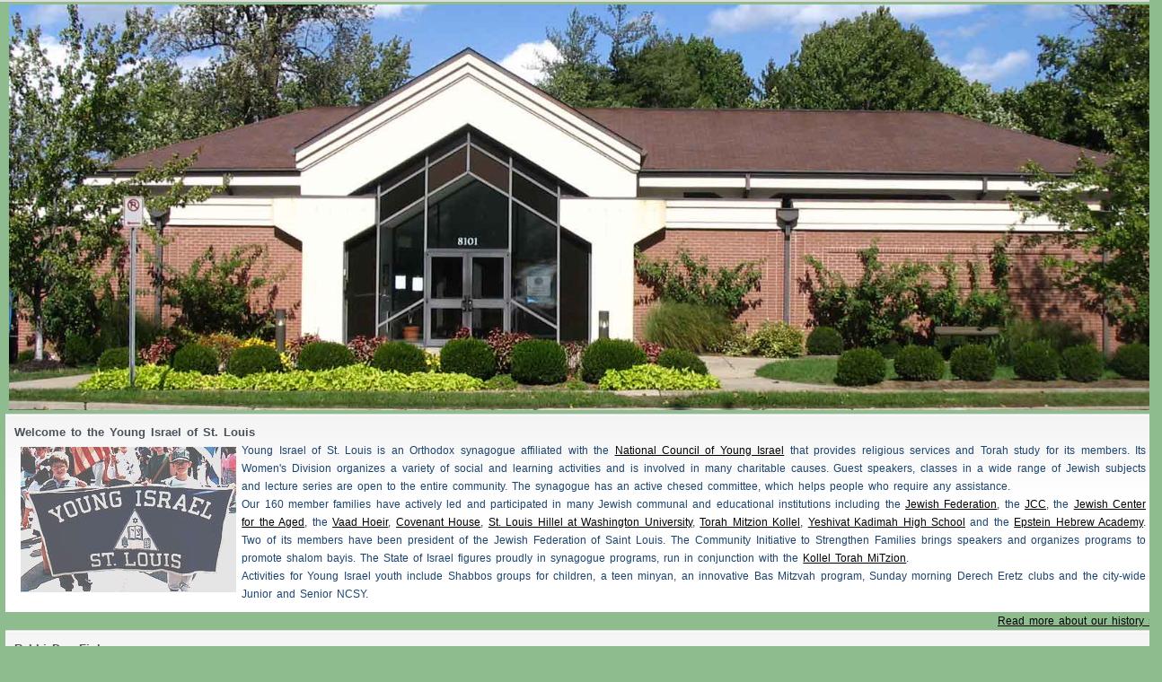

--- FILE ---
content_type: text/html; charset=UTF-8
request_url: http://www.youngisrael-stl.org/about.php?print=print
body_size: 6605
content:
  <!DOCTYPE html PUBLIC "-//W3C//DTD XHTML 1.0 Transitional//EN" "http://www.w3.org/TR/xhtml1/DTD/xhtml1-transitional.dtd">
  <!-- now output the common Young Israel header. -->
  <!-- Uses XHTML transitional, served as text/html, since I really mean HTML 4, but use the self-closing syntax (like <img />) all the time -->
  <html xmlns="http://www.w3.org/1999/xhtml" xmlns:v="urn:schemas-microsoft-com:vml" >

  <head>
		<title>Young Israel of St. Louis: About Us</title>
		<!-- iPhone and similar no-zooming -->
		<meta name="viewport" content="width=device-width" />
		<meta http-equiv="Content-Type" content="text/html; charset=UTF-8" />
		<!-- Google sitemap verification tag -->
		<meta name="verify-v1" content="f+tfKEoS272eMzkCKcMFOB1YG22Mtpw/ssiv7nsRDHQ=" />
		<link rel="shortcut icon" href="/favicon.ico" />
		    <link rel="stylesheet" type="text/css" href="/themes/common.css" />
    <link rel="stylesheet" type="text/css" href="https://ajax.googleapis.com/ajax/libs/jqueryui/1.7.0/themes/smoothness/jquery-ui.css" />
    <link rel="stylesheet" type="text/css" href="/themes/weathericons/css/weather-icons.css" />
    <link rel="stylesheet" type="text/css" href="/themes/print.css" />
    <link rel="stylesheet" type="text/css" href="/themes/green/green.css" />
    <link rel="stylesheet" type="text/css" href="/themes/green/print.css" />
		<script type="text/javascript">
			// from http://www.learningjquery.com/2008/10/1-awesome-way-to-avoid-the-not-so-excellent-flash-of-amazing-unstyled-content/
			document.getElementsByTagName('html')[0].className = 'js';
		</script>
  </head>

  <!-- id="youngisrael-stl-org" is the CSS signature (see http://archivist.incutio.com/viewlist/css-discuss/13291) -->
  <!-- the conditional comments let me set classes to identify the browser with css selectors -->
  <!-- (like "IE img" gets images in internet explorer only). See http://www.puidokas.com/updating-my-css-for-ie7/ -->
  <!-- Old Internet Explorer -->
  <!--[if lt IE 7]>
    <body id="youngisrael-stl-org" class="IE IElt7 Ashkenazi">
  <![endif]-->
  <!-- New Internet Explorer -->
  <!--[if gte IE 7]>
    <body id="youngisrael-stl-org" class="IE Ashkenazi"> 
  <![endif]-->
  <!-- Any other browser -->
  <!--[if !IE]>-->
    <body id="youngisrael-stl-org" class="notIE Ashkenazi" > 
  <!--<![endif]-->

  <div id="container">
<div id="header">
<div id="BSD">&#1489;&#1505;&quot;&#1491;</div><h1>Young Israel of St. Louis</h1><h2>a vibrant modern orthodox shul</h2>
</div>
<div id="links">
<ul>
  <li><a href="/index.php"><span>Home</span></a></li>
  <li><a href="/donate.php"><span>Donate</span></a></li>
  <li><a class="selected"><span>About YI</span></a></li>
  <li><a href="/davening.php"><span>Davening</span></a></li>
  <li><a href="/learning.php"><span>Learning</span></a></li>
  <li><a href="/updates.php"><span>News</span></a></li>
  <li><a href="/events.php"><span>Events</span></a></li>
  <li><a href="/photo.php"><span>Pictures</span></a></li>
  <li><a href="/links.php"><span>Community</span></a></li>
</ul>
</div>
<div id="content">
<img class="longpic" alt="Young Israel building" src="/images/yi-pic.jpg"/>
<div class="module" id="welcome">
  <h2>Welcome to the Young Israel of St. Louis</h2>
  <a href="http://www.flickr.com/photos/yi_stl/397296751/" title="Young Israel pictures on Flickr" style="float: left; padding: 5pt;"><img src="/images/parade.jpg" width="240" height="162" alt="Young Israel parade" /></a>
  <p>Young Israel of St. Louis is an Orthodox synagogue affiliated with 
  the <a href="http://www.youngisrael.org">National Council of Young Israel</a> 
  that provides religious services and Torah study for its members. Its Women's Division organizes a variety of 
  social and learning activities and is involved in many charitable causes. Guest speakers, classes in a wide 
  range of Jewish subjects and lecture series are open to the entire community. The synagogue has an active chesed 
  committee, which helps people who require any assistance.</p>
  <p>Our 160 member families have actively led and participated in many Jewish communal and educational institutions 
  including 
  the <a href="http://www.jewishinstlouis.org/">Jewish Federation</a>, 
  the <a href="http://www.jccstl.org/">JCC</a>, 
  the <a href="http://www.cedarsjca.com/">Jewish Center for the Aged</a>, 
  the <a href="http://www.ovkosher.org/">Vaad Hoeir</a>, 
  <a href="http://www.covchaistl.org/">Covenant House</a>, 
  <a href="http://www.stlouishillel.org/">St. Louis Hillel at Washington University</a>, 
  <a href="http://torahmitzion.org/stLouis/">Torah Mitzion Kollel</a>, 
  <a href="http://www.yeshivatkadimah.org/">Yeshivat Kadimah High School</a> and 
  the <a href="http://www.eha.org/">Epstein Hebrew Academy</a>. Two of its members have been president of the Jewish 
  Federation of Saint Louis. The Community Initiative to Strengthen Families brings speakers and organizes programs to promote
  shalom <span class="ash">bayis</span><span class="invis">/</span><span class="seph">bayit</span>. The State of Israel 
  figures proudly in synagogue programs, run in conjunction with the 
  <a href="http://www.torahmitzion.org/stlouis/section.asp">Kollel Torah MiTzion</a>.</p>
  <p>Activities for Young Israel youth include
  <span class="ash">Shabbos</span><span class="invis">/</span><span class="seph">Shabbat</span> 
  groups for children, a teen minyan, an innovative
  <span class="ash">Bas</span><span class="invis">/</span><span class="seph">Bat</span> Mitzvah program, 
  Sunday morning Derech Eretz clubs and the city-wide Junior and Senior NCSY.</p>
  
</div>
<p class="more"><a href="/history.php">Read more about our history &raquo;</a></p>
<div class="module" id="aboutrabbi">
  <h2>Rabbi Dov Fink</h2>
  <!--div class="more"><a href="articlereader.php?author=Rabbi%20Dov%20Fink&amp;archive=yes">Archive of Rabbi Fink's shiurim &raquo;</a></div>-->
  <img src="/images/Rabbi%20Dov%20Fink%20Profile%20Pic.jpeg" style="float: left; padding: 5pt; width: 25%" alt="Rabbi Dov Fink" title="Rabbi Dov Fink" />
  <p>Rabbi Dov Fink grew up in Teaneck, NJ, and learned in Israel at Yeshivat Kerem B’Yavneh. He studied psychology at Yeshiva University and received semicha from the Rabbi Isaac Elchanan Theological Seminary (RIETS). He was a fellow in the Wexner Kollel Elyon at RIETS and is expected to earn a Master’s in Social Work at the Wurzweiler School of Social Work in May 2026. Rabbi Fink served as a rabbinic intern at the Young Israel of West Hempstead and at the Young Israel of Passaic-Clifton. He also served as a night seder Rebbi at Yeshiva University and is an experienced Chosson Teacher. He is passionate about learning and teaching Gemara, Halacha, and Machshava. His particular areas of interest include contemporary halachic challenges, the intersection between Torah and Mental Health, Medical Ethics, and Jewish History. Rabbi Fink is blessed to be married to Sara (née Trombka), who grew up in Silver Spring, MD, and is equally passionate about building Jewish communities. </p>
  <img src="/images/Fink%20Family%20Photo.jpeg" style="float: left; padding: 5pt; width: 25%" alt="Rabbi Moshe Shulman" title="Rabbi Moshe Shulman" />
  <p>In addition to his new rabbinical position, Rabbi Fink is also looking forward to teaching a section of girls Halacha and boys Halacha at Yeshivat Kadimah High School, Epstein Hebrew Academy this fall. The Finks recently moved here from Washington Heights with their three children, Adina, Yisrael, and Shira, and could not be more excited to join the community.</p>
  <div class="more"><a href="/contactus.php">Contact Rabbi Fink through the website &raquo;</a></div>
  
</div>

<div class="module" id="officers">
  <h2>Officers</h2>
  
  <table xmlns:php="http://php.net/xsl" class="halfwidth"><tr><td><a href="&#10;&#9;&#9;&#9;&#9;&#9;&#9;mailto:president@youngisrael-stl.org&#10;&#9;&#9;&#9;&#9;&#9;">President</a></td><td><p>Max Oppenheimer</p></td></tr><tr><td><a href="&#10;&#9;&#9;&#9;&#9;&#9;&#9;mailto:info@youngisrael-stl.org&#10;&#9;&#9;&#9;&#9;&#9;">Immediate Past President</a></td><td><p>Jonty Felsher</p></td></tr><tr><td><a href="&#10;&#9;&#9;&#9;&#9;&#9;&#9;mailto:vp@youngisrael-stl.org&#10;&#9;&#9;&#9;&#9;&#9;">Vice President</a></td><td><p>Shmuli Shulman</p></td></tr><tr><td><a href="&#10;&#9;&#9;&#9;&#9;&#9;&#9;mailto:womensdivision@youngisrael-stl.org&#10;&#9;&#9;&#9;&#9;&#9;">President, Women's Division</a></td><td><p>Sabrina Gornish</p></td></tr><tr><td><a href="&#10;&#9;&#9;&#9;&#9;&#9;&#9;mailto:secretary@youngisrael-stl.org&#10;&#9;&#9;&#9;&#9;&#9;">Secretary</a></td><td><p>Rachel Shapiro</p></td></tr><tr><td><a href="&#10;&#9;&#9;&#9;&#9;&#9;&#9;mailto:treasurer@youngisrael-stl.org&#10;&#9;&#9;&#9;&#9;&#9;">Treasurer</a></td><td><p>Eldad Bialecki</p><p>Shmuli Shulman</p></td></tr><tr><td><a href="&#10;&#9;&#9;&#9;&#9;&#9;&#9;mailto:trustee@youngisrael-stl.org&#10;&#9;&#9;&#9;&#9;&#9;">Trustee</a></td><td><p>Andy Koshner</p><p>Mark Friedman</p><p>Rose Ann Ariel</p></td></tr><tr><td><a href="&#10;&#9;&#9;&#9;&#9;&#9;&#9;mailto:building@youngisrael-stl.org&#10;&#9;&#9;&#9;&#9;&#9;">Building and Infrastructure Chair</a></td><td><p>Evan Axelbaum</p></td></tr><tr><td><a href="&#10;&#9;&#9;&#9;&#9;&#9;&#9;mailto:membership@youngisrael-stl.org&#10;&#9;&#9;&#9;&#9;&#9;">Membership Committee Chair</a></td><td><p>Aliza Freilich</p></td></tr><tr><td><a href="&#10;&#9;&#9;&#9;&#9;&#9;&#9;mailto:security@youngisrael-stl.org&#10;&#9;&#9;&#9;&#9;&#9;">Security Committee Chair</a></td><td><p>Seth Near</p></td></tr><tr><td><a href="&#10;&#9;&#9;&#9;&#9;&#9;&#9;mailto:youth@youngisrael-stl.org&#10;&#9;&#9;&#9;&#9;&#9;">Youth Engagement Chair</a></td><td><p>Rabbi Dov Nimchinsky</p></td></tr><tr><td><a href="&#10;&#9;&#9;&#9;&#9;&#9;&#9;mailto:gabbai@youngisrael-stl.org&#10;&#9;&#9;&#9;&#9;&#9;">Gabbai</a></td><td><p>Daniel Siegel</p><p>Danny Wachsstock</p><p>Elliott Franklin</p></td></tr></table>
  
</div>

<div class="module" id="history_stlouis">
  <a href="http://www.amazon.com/dp/0826210988" class="sideimage"><img src="/images/ZionInTheValley.gif"
    alt="Zion in the Valley: The Jewish Community of St. Louis"/></a>
  <h2>Jews in St. Louis</h2>
  <p>Jews have been in St. Louis since 1807, when merchant Joseph Philipson from
  Pennsylvania arrived in the territory and established a general merchandising
  store. The first religious services
  were held in 1836 when ten men rented a little room over Max's Grocery and
  Restaurant, on the corner now occupied by the St. Louis Arch Grounds. Now,
  60,000 Jews live in St Louis, the largest city in the state of Missouri.</p>
  <div style="clear: both"></div>
  <p class="more">Learn more:</p>
  <p class="more">Walter Ehrlich wrote a 
  <a href="http://www.amazon.com/dp/0826210988">two</a>-<a href="http://www.amazon.com/dp/0826214142/">volume</a> history of
  Jews in St. Louis <a href="http://www.amazon.com/dp/0826210988">&raquo;</a></p>
  <p class="more">The <a href="http://www.stlgs.org/jgs-StLouis/resources.html">St. Louis Genealogical Research Society</a>
  has list of resources <a href="http://www.stlgs.org/jgs-StLouis/resources.html">&raquo;</a></p>
  <p class="more"><a href="http://eruvonline.blogspot.com">Eruvonline</a> has a
  <a href="http://eruvonline.blogspot.com/2006/03/history-of-city-eruvin-part-1-eruv-in.html">
  series on St. Louis Orthodox Jewry from the 1800's &raquo;</a></p>
  
</div>

</div>
<div id="sidebar">

<div class="module" id="contact">
  <h2>Contact Us</h2>
  <p>
    8101 Delmar Blvd.<br />
    St. Louis, MO 63130<br />
    (314) 727-1880<br />
    Fax: (314) 727-2177
  </p>
  <p>
    <a href="mailto:info@youngisrael-st&#108;.org">info@youngisrael-st&#108;.org</a>
  </p>
  <p class="more">
    <a href="/contactus.php#eruv">Map &raquo;</a>
  </p>
  <p class="more">
    <a href="/contactus.php#mailform">Contact form &raquo;</a>
  </p>
  
</div>

<div class="module" id="quickdonate">
  <h2>Support Your Shul</h2>
  <p>Pay dues and make donations securely online.</p>
  <!--<p class="more"><a href="https://ipn.intuit.com/pay/YoungIsraelofStLouis">Donate through Intuit QuickBooks &raquo;</a></p>-->
  <!--QuickBooks charges us now-->
  <p class="more"><a href="https://venmo.com/youngisraelstl?txn=pay&note=Donation">Donate through Venmo &raquo;</a></p>
  <p class="more"><a href="https://www.paypal.com/cgi-bin/webscr?cmd=_donations&business=yi-stl@sbcglobal.net">Donate with a credit card, through PayPal &raquo;</a></p>
  <p class="more"><a href="/donate.php">More information &raquo;</a></p>
  
</div>

<div class="module" id="thisweek">
  <h3>January 18&ndash;24, 2026</h3>
  <h3>29 <span class="ash">Teves</span><span class="invis">/</span><span class="seph">Tevet</span>&ndash;6 Shevat 5786</h3>
  <dl>
  <dt>Sunday</dt>
  <dd><div class="day">18</div><div class="hebrewdate">29&#160;<span class="ash">Teves</span><span class="invis">/</span><span class="seph">Tevet</span></div><div class="jewish"><img src="/images/book.gif" alt="Davening Times" title="Davening Times" /> 8:00&nbsp;AM &amp; 4:50&nbsp;PM</div></dd>
  <dt>Monday</dt>
  <dd><div class="day">19</div><div class="hebrewdate">1&#160;Shevat</div><div class="jewish">Rosh&#160;Chodesh<br /><img src="/images/book.gif" alt="Davening Times" title="Davening Times" /> 6:20&nbsp;AM &amp; 4:50&nbsp;PM</div></dd>
  <dt>Tuesday</dt>
  <dd><div class="day">20</div><div class="hebrewdate">2&#160;Shevat</div><div class="jewish"><img src="/images/book.gif" alt="Davening Times" title="Davening Times" /> 6:40&nbsp;AM &amp; 4:50&nbsp;PM</div></dd>
  <dt>Wednesday</dt>
  <dd><div class="day">21</div><div class="hebrewdate">3&#160;Shevat</div><div class="jewish"><img src="/images/book.gif" alt="Davening Times" title="Davening Times" /> 6:40&nbsp;AM &amp; 4:50&nbsp;PM</div></dd>
  <dt>Thursday</dt>
  <dd><div class="day">22</div><div class="hebrewdate">4&#160;Shevat</div><div class="jewish"><img src="/images/book.gif" alt="Davening Times" title="Davening Times" /> 6:30&nbsp;AM &amp; 4:50&nbsp;PM</div></dd>
  <dt>Friday</dt>
  <dd><div class="day">23</div><div class="hebrewdate">5&#160;Shevat</div><div class="jewish"><img src="/images/book.gif" alt="Davening Times" title="Davening Times" /> 6:40&nbsp;AM &amp; 4:50&nbsp;PM</div><div class="light"><img src="/images/icon_candle.gif" alt="Candle Lighting Time" title="Candle Lighting Time" />&nbsp;4:53&nbsp;PM</div></dd>
  <dt><span class="ash">Shabbos</span><span class="invis">/</span><span class="seph">Shabbat</span></dt>
  <dd><div class="day">24</div><div class="hebrewdate">6&#160;Shevat</div><div class="jewish">Bo<br /><img src="/images/book.gif" alt="Davening Times" title="Davening Times" /> 7:30&nbsp;AM, 9:00&nbsp;AM &amp; 4:40&nbsp;PM</div></dd>
  </dl>
  
</div>

<div class="module" id="havarah">
  <!-- The havarah buttons ******************** -->
  <!-- they use unobtrusive scripting-script if available, server-side scripting if not -->
  <h2>Havarah</h2>
  <form method="get" action="">
    <input type="hidden" name="print" value="print" />
    <input type="submit" name="havarah" value="Ashkenazi" />
    <input type="submit" name="havarah" value="Sephardic" />
    <p class="more"><a href="/articlereader.php?artname=Havarah.php">More Information &raquo;</a></p>
  </form>
  
</div>

<div class="module" id="weather">
  <h2>Local Conditions</h2> 
  
  
  
  <div class="weather">
    
  <img class="trafficlight" src="/images/yellowlight.svg" alt="Eruv not yet inspected" title="Eruv not yet inspected"/>
  <h3>The Eruv has not been inspected today</h3>
    <p class="more"><a href="http://www.stleruv.com">About the Eruv &raquo;</a></p>
  </div>
  
  
  
</div>

</div>
<div id="footer">

<div class="module" id="siteinfo">
  
  <!-- Google SafeSearch this site ******************** -->
  <h2>Site Infomation</h2>
  <ul>
  <li class="first">
    <form method="get" action="" id="search" class="fixPNG">
      <label for="q" >Search</label>
      <input type="text" name="q" id="q" maxlength="255" value="" />
      <input type="image" class="image" src="/images/magnify.gif" alt="Search Powered by Google" title="Search Powered by Google"/>
      <input type="hidden" name="sitesearch" value="http://youngisrael-stl.org" />
      <input type="hidden" name="safe" value="high" />
    </form>
  </li>
  <li>
    <a href="/sitemap.php">Sitemap</a>
  </li>
  <li>
    <a href="/about.php?print=print">Printer-friendly page</a>
  </li>
  </ul>
  
</div>

<div class="module" id="noscript">
  <noscript>
    <p>You have Javascript disabled. Many of the features of this website may be unavailable.
    You may turn Javascript through
    the <strong>Internet Options...</strong> or <strong>Preferences...</strong> menu items.
    You of course are welcome to explore the rest
    of the website!</p>
  </noscript>
  
</div>

<div class="module" id="webgeek">
  <ul class="noscript">
  <li class="first">
    <p>This page was last modified on April 22, 2021.</p>
  </li>
  <li>
    <a href="http://bililite.com/blog/">
      <img src="/images/blog.PNG" alt="Webmaster's blog" title="Webmaster's blog" />
    </a>
  </li>
  <li>
    <a href="http://validator.w3.org/check/referer">
      <img src="/images/xhtmlbutton.GIF"  title="Validates as XHTML 1.0" alt="Validates as XHTML 1.0" />
    </a> 
  </li>
  <li>
    <a href="http://jquery.com">
      <img src="/images/jquerybutton.png" alt="Powered by jQuery" title="Powered by jQuery" />
    </a>
  </li>
  <li>
    <a href="http://php.net">
      <img src="/images/phpbutton.png" alt="Powered by PHP" title="Powered by PHP" />
    </a>
  </li>
  <li>
    <a href="http://www.google.com/search?q=%20&amp;safe=vss&amp;domains=http%3A%2F%2Fyoungisrael-stl.org" title="Search powered by Google">
      <img src="/images/Googlebutton.gif" alt="Search powered by Google" title="Search powered by Google" />
    </a>
  </li>
  <li>
    <a href="http://www.CynthiaSays.com/mynewtester/cynthia.exe?Url1=http%3A%2F%2Fwww.youngisrael-stl.org%2Fabout.php%3Fprint%3Dprint">
      <img src="/images/cynthiatested.gif" alt="Passes Section 508 accessibility testing" title="Passes Section 508 accessibility testing" />
    </a>
  </li>
    <li><!-- If you would like to use this template, I ask that you keep the following line of code intact --><a href="http://www.growldesign.co.uk"><img title="Design based on growldesign" alt="growldesign" src="/images/growl-logo.jpg" /></a></li>
</ul>
</div>

<div class="module" id="copyright">
  <p>Copyright &copy; 2006-2026 Young Israel of St. Louis</p>
</div>

</div>

</div>
    <script type="text/javascript" src="https://www.google.com/jsapi?key=AIzaSyBQ2XU7zAZBVTEpU52RJ7_t2D0KaEg5WOA"></script>
    <script type="text/javascript" src="https://ajax.googleapis.com/ajax/libs/jquery/1.7.1/jquery.min.js"></script>
    <script type="text/javascript" src="https://ajax.googleapis.com/ajax/libs/jqueryui/1.8.17/jquery-ui.min.js"></script>
    <script type="text/javascript" src="/inc/scripts.php/inc/jquery.yi.js,/inc/jquery.parsecss.js"></script>
    <script type="text/javascript" src="/inc/jquery.bodyswitcher.js"></script>
    <script type="text/javascript" src="/inc/jquery.effects.js"></script>
    <script type="text/javascript" src="/inc/scripts.php/inc/jquery.overlabel.js,/inc/bililiteRange.js,/inc/jquery.sendkeys.js,/inc/jquery.ui.subclass.js,/inc/jquery.textpopup.js,/inc/jquery.scrollintoview.js"></script>
    <script type="text/javascript" src="/inc/jquery.sorttable.js"></script>
<script type="text/javascript" > //<![CDATA[ 
$(function(){$(document).parsecss($.parsecss.jquery, true);
      // hide the geek badge bar
    $('<li><a href="javascript:showInfo">Technical Information</a></li>').appendTo('#siteinfo ul').click(function(){
      $('#webgeek ul').slideToggle('fast', function(){ $('#webgeek').scrollIntoView() });
			return false;
    });
}); //]]>
 </script>
  </body>
  </html>
  

--- FILE ---
content_type: text/html; charset=UTF-8
request_url: http://www.youngisrael-stl.org/about.php?print=print
body_size: 6598
content:
  <!DOCTYPE html PUBLIC "-//W3C//DTD XHTML 1.0 Transitional//EN" "http://www.w3.org/TR/xhtml1/DTD/xhtml1-transitional.dtd">
  <!-- now output the common Young Israel header. -->
  <!-- Uses XHTML transitional, served as text/html, since I really mean HTML 4, but use the self-closing syntax (like <img />) all the time -->
  <html xmlns="http://www.w3.org/1999/xhtml" xmlns:v="urn:schemas-microsoft-com:vml" >

  <head>
		<title>Young Israel of St. Louis: About Us</title>
		<!-- iPhone and similar no-zooming -->
		<meta name="viewport" content="width=device-width" />
		<meta http-equiv="Content-Type" content="text/html; charset=UTF-8" />
		<!-- Google sitemap verification tag -->
		<meta name="verify-v1" content="f+tfKEoS272eMzkCKcMFOB1YG22Mtpw/ssiv7nsRDHQ=" />
		<link rel="shortcut icon" href="/favicon.ico" />
		    <link rel="stylesheet" type="text/css" href="/themes/common.css" />
    <link rel="stylesheet" type="text/css" href="https://ajax.googleapis.com/ajax/libs/jqueryui/1.7.0/themes/smoothness/jquery-ui.css" />
    <link rel="stylesheet" type="text/css" href="/themes/weathericons/css/weather-icons.css" />
    <link rel="stylesheet" type="text/css" href="/themes/print.css" />
    <link rel="stylesheet" type="text/css" href="/themes/green/green.css" />
    <link rel="stylesheet" type="text/css" href="/themes/green/print.css" />
		<script type="text/javascript">
			// from http://www.learningjquery.com/2008/10/1-awesome-way-to-avoid-the-not-so-excellent-flash-of-amazing-unstyled-content/
			document.getElementsByTagName('html')[0].className = 'js';
		</script>
  </head>

  <!-- id="youngisrael-stl-org" is the CSS signature (see http://archivist.incutio.com/viewlist/css-discuss/13291) -->
  <!-- the conditional comments let me set classes to identify the browser with css selectors -->
  <!-- (like "IE img" gets images in internet explorer only). See http://www.puidokas.com/updating-my-css-for-ie7/ -->
  <!-- Old Internet Explorer -->
  <!--[if lt IE 7]>
    <body id="youngisrael-stl-org" class="IE IElt7 Ashkenazi">
  <![endif]-->
  <!-- New Internet Explorer -->
  <!--[if gte IE 7]>
    <body id="youngisrael-stl-org" class="IE Ashkenazi"> 
  <![endif]-->
  <!-- Any other browser -->
  <!--[if !IE]>-->
    <body id="youngisrael-stl-org" class="notIE Ashkenazi" > 
  <!--<![endif]-->

  <div id="container">
<div id="header">
<div id="BSD">&#1489;&#1505;&quot;&#1491;</div><h1>Young Israel of St. Louis</h1><h2>a vibrant modern orthodox shul</h2>
</div>
<div id="links">
<ul>
  <li><a href="/index.php"><span>Home</span></a></li>
  <li><a href="/donate.php"><span>Donate</span></a></li>
  <li><a class="selected"><span>About YI</span></a></li>
  <li><a href="/davening.php"><span>Davening</span></a></li>
  <li><a href="/learning.php"><span>Learning</span></a></li>
  <li><a href="/updates.php"><span>News</span></a></li>
  <li><a href="/events.php"><span>Events</span></a></li>
  <li><a href="/photo.php"><span>Pictures</span></a></li>
  <li><a href="/links.php"><span>Community</span></a></li>
</ul>
</div>
<div id="content">
<img class="longpic" alt="Young Israel building" src="/images/yi-pic.jpg"/>
<div class="module" id="welcome">
  <h2>Welcome to the Young Israel of St. Louis</h2>
  <a href="http://www.flickr.com/photos/yi_stl/397296751/" title="Young Israel pictures on Flickr" style="float: left; padding: 5pt;"><img src="/images/parade.jpg" width="240" height="162" alt="Young Israel parade" /></a>
  <p>Young Israel of St. Louis is an Orthodox synagogue affiliated with 
  the <a href="http://www.youngisrael.org">National Council of Young Israel</a> 
  that provides religious services and Torah study for its members. Its Women's Division organizes a variety of 
  social and learning activities and is involved in many charitable causes. Guest speakers, classes in a wide 
  range of Jewish subjects and lecture series are open to the entire community. The synagogue has an active chesed 
  committee, which helps people who require any assistance.</p>
  <p>Our 160 member families have actively led and participated in many Jewish communal and educational institutions 
  including 
  the <a href="http://www.jewishinstlouis.org/">Jewish Federation</a>, 
  the <a href="http://www.jccstl.org/">JCC</a>, 
  the <a href="http://www.cedarsjca.com/">Jewish Center for the Aged</a>, 
  the <a href="http://www.ovkosher.org/">Vaad Hoeir</a>, 
  <a href="http://www.covchaistl.org/">Covenant House</a>, 
  <a href="http://www.stlouishillel.org/">St. Louis Hillel at Washington University</a>, 
  <a href="http://torahmitzion.org/stLouis/">Torah Mitzion Kollel</a>, 
  <a href="http://www.yeshivatkadimah.org/">Yeshivat Kadimah High School</a> and 
  the <a href="http://www.eha.org/">Epstein Hebrew Academy</a>. Two of its members have been president of the Jewish 
  Federation of Saint Louis. The Community Initiative to Strengthen Families brings speakers and organizes programs to promote
  shalom <span class="ash">bayis</span><span class="invis">/</span><span class="seph">bayit</span>. The State of Israel 
  figures proudly in synagogue programs, run in conjunction with the 
  <a href="http://www.torahmitzion.org/stlouis/section.asp">Kollel Torah MiTzion</a>.</p>
  <p>Activities for Young Israel youth include
  <span class="ash">Shabbos</span><span class="invis">/</span><span class="seph">Shabbat</span> 
  groups for children, a teen minyan, an innovative
  <span class="ash">Bas</span><span class="invis">/</span><span class="seph">Bat</span> Mitzvah program, 
  Sunday morning Derech Eretz clubs and the city-wide Junior and Senior NCSY.</p>
  
</div>
<p class="more"><a href="/history.php">Read more about our history &raquo;</a></p>
<div class="module" id="aboutrabbi">
  <h2>Rabbi Dov Fink</h2>
  <!--div class="more"><a href="articlereader.php?author=Rabbi%20Dov%20Fink&amp;archive=yes">Archive of Rabbi Fink's shiurim &raquo;</a></div>-->
  <img src="/images/Rabbi%20Dov%20Fink%20Profile%20Pic.jpeg" style="float: left; padding: 5pt; width: 25%" alt="Rabbi Dov Fink" title="Rabbi Dov Fink" />
  <p>Rabbi Dov Fink grew up in Teaneck, NJ, and learned in Israel at Yeshivat Kerem B’Yavneh. He studied psychology at Yeshiva University and received semicha from the Rabbi Isaac Elchanan Theological Seminary (RIETS). He was a fellow in the Wexner Kollel Elyon at RIETS and is expected to earn a Master’s in Social Work at the Wurzweiler School of Social Work in May 2026. Rabbi Fink served as a rabbinic intern at the Young Israel of West Hempstead and at the Young Israel of Passaic-Clifton. He also served as a night seder Rebbi at Yeshiva University and is an experienced Chosson Teacher. He is passionate about learning and teaching Gemara, Halacha, and Machshava. His particular areas of interest include contemporary halachic challenges, the intersection between Torah and Mental Health, Medical Ethics, and Jewish History. Rabbi Fink is blessed to be married to Sara (née Trombka), who grew up in Silver Spring, MD, and is equally passionate about building Jewish communities. </p>
  <img src="/images/Fink%20Family%20Photo.jpeg" style="float: left; padding: 5pt; width: 25%" alt="Rabbi Moshe Shulman" title="Rabbi Moshe Shulman" />
  <p>In addition to his new rabbinical position, Rabbi Fink is also looking forward to teaching a section of girls Halacha and boys Halacha at Yeshivat Kadimah High School, Epstein Hebrew Academy this fall. The Finks recently moved here from Washington Heights with their three children, Adina, Yisrael, and Shira, and could not be more excited to join the community.</p>
  <div class="more"><a href="/contactus.php">Contact Rabbi Fink through the website &raquo;</a></div>
  
</div>

<div class="module" id="officers">
  <h2>Officers</h2>
  
  <table xmlns:php="http://php.net/xsl" class="halfwidth"><tr><td><a href="&#10;&#9;&#9;&#9;&#9;&#9;&#9;mailto:president@youngisrael-stl.org&#10;&#9;&#9;&#9;&#9;&#9;">President</a></td><td><p>Max Oppenheimer</p></td></tr><tr><td><a href="&#10;&#9;&#9;&#9;&#9;&#9;&#9;mailto:info@youngisrael-stl.org&#10;&#9;&#9;&#9;&#9;&#9;">Immediate Past President</a></td><td><p>Jonty Felsher</p></td></tr><tr><td><a href="&#10;&#9;&#9;&#9;&#9;&#9;&#9;mailto:vp@youngisrael-stl.org&#10;&#9;&#9;&#9;&#9;&#9;">Vice President</a></td><td><p>Shmuli Shulman</p></td></tr><tr><td><a href="&#10;&#9;&#9;&#9;&#9;&#9;&#9;mailto:womensdivision@youngisrael-stl.org&#10;&#9;&#9;&#9;&#9;&#9;">President, Women's Division</a></td><td><p>Sabrina Gornish</p></td></tr><tr><td><a href="&#10;&#9;&#9;&#9;&#9;&#9;&#9;mailto:secretary@youngisrael-stl.org&#10;&#9;&#9;&#9;&#9;&#9;">Secretary</a></td><td><p>Rachel Shapiro</p></td></tr><tr><td><a href="&#10;&#9;&#9;&#9;&#9;&#9;&#9;mailto:treasurer@youngisrael-stl.org&#10;&#9;&#9;&#9;&#9;&#9;">Treasurer</a></td><td><p>Eldad Bialecki</p><p>Shmuli Shulman</p></td></tr><tr><td><a href="&#10;&#9;&#9;&#9;&#9;&#9;&#9;mailto:trustee@youngisrael-stl.org&#10;&#9;&#9;&#9;&#9;&#9;">Trustee</a></td><td><p>Andy Koshner</p><p>Mark Friedman</p><p>Rose Ann Ariel</p></td></tr><tr><td><a href="&#10;&#9;&#9;&#9;&#9;&#9;&#9;mailto:building@youngisrael-stl.org&#10;&#9;&#9;&#9;&#9;&#9;">Building and Infrastructure Chair</a></td><td><p>Evan Axelbaum</p></td></tr><tr><td><a href="&#10;&#9;&#9;&#9;&#9;&#9;&#9;mailto:membership@youngisrael-stl.org&#10;&#9;&#9;&#9;&#9;&#9;">Membership Committee Chair</a></td><td><p>Aliza Freilich</p></td></tr><tr><td><a href="&#10;&#9;&#9;&#9;&#9;&#9;&#9;mailto:security@youngisrael-stl.org&#10;&#9;&#9;&#9;&#9;&#9;">Security Committee Chair</a></td><td><p>Seth Near</p></td></tr><tr><td><a href="&#10;&#9;&#9;&#9;&#9;&#9;&#9;mailto:youth@youngisrael-stl.org&#10;&#9;&#9;&#9;&#9;&#9;">Youth Engagement Chair</a></td><td><p>Rabbi Dov Nimchinsky</p></td></tr><tr><td><a href="&#10;&#9;&#9;&#9;&#9;&#9;&#9;mailto:gabbai@youngisrael-stl.org&#10;&#9;&#9;&#9;&#9;&#9;">Gabbai</a></td><td><p>Daniel Siegel</p><p>Danny Wachsstock</p><p>Elliott Franklin</p></td></tr></table>
  
</div>

<div class="module" id="history_stlouis">
  <a href="http://www.amazon.com/dp/0826210988" class="sideimage"><img src="/images/ZionInTheValley.gif"
    alt="Zion in the Valley: The Jewish Community of St. Louis"/></a>
  <h2>Jews in St. Louis</h2>
  <p>Jews have been in St. Louis since 1807, when merchant Joseph Philipson from
  Pennsylvania arrived in the territory and established a general merchandising
  store. The first religious services
  were held in 1836 when ten men rented a little room over Max's Grocery and
  Restaurant, on the corner now occupied by the St. Louis Arch Grounds. Now,
  60,000 Jews live in St Louis, the largest city in the state of Missouri.</p>
  <div style="clear: both"></div>
  <p class="more">Learn more:</p>
  <p class="more">Walter Ehrlich wrote a 
  <a href="http://www.amazon.com/dp/0826210988">two</a>-<a href="http://www.amazon.com/dp/0826214142/">volume</a> history of
  Jews in St. Louis <a href="http://www.amazon.com/dp/0826210988">&raquo;</a></p>
  <p class="more">The <a href="http://www.stlgs.org/jgs-StLouis/resources.html">St. Louis Genealogical Research Society</a>
  has list of resources <a href="http://www.stlgs.org/jgs-StLouis/resources.html">&raquo;</a></p>
  <p class="more"><a href="http://eruvonline.blogspot.com">Eruvonline</a> has a
  <a href="http://eruvonline.blogspot.com/2006/03/history-of-city-eruvin-part-1-eruv-in.html">
  series on St. Louis Orthodox Jewry from the 1800's &raquo;</a></p>
  
</div>

</div>
<div id="sidebar">

<div class="module" id="contact">
  <h2>Contact Us</h2>
  <p>
    8101 Delmar Blvd.<br />
    St. Louis, MO 63130<br />
    (314) 727-1880<br />
    Fax: (314) 727-2177
  </p>
  <p>
    <a href="mailto:info@youngisrael-st&#108;.org">info@youngisrael-st&#108;.org</a>
  </p>
  <p class="more">
    <a href="/contactus.php#eruv">Map &raquo;</a>
  </p>
  <p class="more">
    <a href="/contactus.php#mailform">Contact form &raquo;</a>
  </p>
  
</div>

<div class="module" id="quickdonate">
  <h2>Support Your Shul</h2>
  <p>Pay dues and make donations securely online.</p>
  <!--<p class="more"><a href="https://ipn.intuit.com/pay/YoungIsraelofStLouis">Donate through Intuit QuickBooks &raquo;</a></p>-->
  <!--QuickBooks charges us now-->
  <p class="more"><a href="https://venmo.com/youngisraelstl?txn=pay&note=Donation">Donate through Venmo &raquo;</a></p>
  <p class="more"><a href="https://www.paypal.com/cgi-bin/webscr?cmd=_donations&business=yi-stl@sbcglobal.net">Donate with a credit card, through PayPal &raquo;</a></p>
  <p class="more"><a href="/donate.php">More information &raquo;</a></p>
  
</div>

<div class="module" id="thisweek">
  <h3>January 18&ndash;24, 2026</h3>
  <h3>29 <span class="ash">Teves</span><span class="invis">/</span><span class="seph">Tevet</span>&ndash;6 Shevat 5786</h3>
  <dl>
  <dt>Sunday</dt>
  <dd><div class="day">18</div><div class="hebrewdate">29&#160;<span class="ash">Teves</span><span class="invis">/</span><span class="seph">Tevet</span></div><div class="jewish"><img src="/images/book.gif" alt="Davening Times" title="Davening Times" /> 8:00&nbsp;AM &amp; 4:50&nbsp;PM</div></dd>
  <dt>Monday</dt>
  <dd><div class="day">19</div><div class="hebrewdate">1&#160;Shevat</div><div class="jewish">Rosh&#160;Chodesh<br /><img src="/images/book.gif" alt="Davening Times" title="Davening Times" /> 6:20&nbsp;AM &amp; 4:50&nbsp;PM</div></dd>
  <dt>Tuesday</dt>
  <dd><div class="day">20</div><div class="hebrewdate">2&#160;Shevat</div><div class="jewish"><img src="/images/book.gif" alt="Davening Times" title="Davening Times" /> 6:40&nbsp;AM &amp; 4:50&nbsp;PM</div></dd>
  <dt>Wednesday</dt>
  <dd><div class="day">21</div><div class="hebrewdate">3&#160;Shevat</div><div class="jewish"><img src="/images/book.gif" alt="Davening Times" title="Davening Times" /> 6:40&nbsp;AM &amp; 4:50&nbsp;PM</div></dd>
  <dt>Thursday</dt>
  <dd><div class="day">22</div><div class="hebrewdate">4&#160;Shevat</div><div class="jewish"><img src="/images/book.gif" alt="Davening Times" title="Davening Times" /> 6:30&nbsp;AM &amp; 4:50&nbsp;PM</div></dd>
  <dt>Friday</dt>
  <dd><div class="day">23</div><div class="hebrewdate">5&#160;Shevat</div><div class="jewish"><img src="/images/book.gif" alt="Davening Times" title="Davening Times" /> 6:40&nbsp;AM &amp; 4:50&nbsp;PM</div><div class="light"><img src="/images/icon_candle.gif" alt="Candle Lighting Time" title="Candle Lighting Time" />&nbsp;4:53&nbsp;PM</div></dd>
  <dt><span class="ash">Shabbos</span><span class="invis">/</span><span class="seph">Shabbat</span></dt>
  <dd><div class="day">24</div><div class="hebrewdate">6&#160;Shevat</div><div class="jewish">Bo<br /><img src="/images/book.gif" alt="Davening Times" title="Davening Times" /> 7:30&nbsp;AM, 9:00&nbsp;AM &amp; 4:40&nbsp;PM</div></dd>
  </dl>
  
</div>

<div class="module" id="havarah">
  <!-- The havarah buttons ******************** -->
  <!-- they use unobtrusive scripting-script if available, server-side scripting if not -->
  <h2>Havarah</h2>
  <form method="get" action="">
    <input type="hidden" name="print" value="print" />
    <input type="submit" name="havarah" value="Ashkenazi" />
    <input type="submit" name="havarah" value="Sephardic" />
    <p class="more"><a href="/articlereader.php?artname=Havarah.php">More Information &raquo;</a></p>
  </form>
  
</div>

<div class="module" id="weather">
  <h2>Local Conditions</h2> 
  
  
  
  <div class="weather">
    
  <img class="trafficlight" src="/images/yellowlight.svg" alt="Eruv not yet inspected" title="Eruv not yet inspected"/>
  <h3>The Eruv has not been inspected today</h3>
    <p class="more"><a href="http://www.stleruv.com">About the Eruv &raquo;</a></p>
  </div>
  
  
  
</div>

</div>
<div id="footer">

<div class="module" id="siteinfo">
  
  <!-- Google SafeSearch this site ******************** -->
  <h2>Site Infomation</h2>
  <ul>
  <li class="first">
    <form method="get" action="" id="search" class="fixPNG">
      <label for="q" >Search</label>
      <input type="text" name="q" id="q" maxlength="255" value="" />
      <input type="image" class="image" src="/images/magnify.gif" alt="Search Powered by Google" title="Search Powered by Google"/>
      <input type="hidden" name="sitesearch" value="http://youngisrael-stl.org" />
      <input type="hidden" name="safe" value="high" />
    </form>
  </li>
  <li>
    <a href="/sitemap.php">Sitemap</a>
  </li>
  <li>
    <a href="/about.php?print=print">Printer-friendly page</a>
  </li>
  </ul>
  
</div>

<div class="module" id="noscript">
  <noscript>
    <p>You have Javascript disabled. Many of the features of this website may be unavailable.
    You may turn Javascript through
    the <strong>Internet Options...</strong> or <strong>Preferences...</strong> menu items.
    You of course are welcome to explore the rest
    of the website!</p>
  </noscript>
  
</div>

<div class="module" id="webgeek">
  <ul class="noscript">
  <li class="first">
    <p>This page was last modified on April 22, 2021.</p>
  </li>
  <li>
    <a href="http://bililite.com/blog/">
      <img src="/images/blog.PNG" alt="Webmaster's blog" title="Webmaster's blog" />
    </a>
  </li>
  <li>
    <a href="http://validator.w3.org/check/referer">
      <img src="/images/xhtmlbutton.GIF"  title="Validates as XHTML 1.0" alt="Validates as XHTML 1.0" />
    </a> 
  </li>
  <li>
    <a href="http://jquery.com">
      <img src="/images/jquerybutton.png" alt="Powered by jQuery" title="Powered by jQuery" />
    </a>
  </li>
  <li>
    <a href="http://php.net">
      <img src="/images/phpbutton.png" alt="Powered by PHP" title="Powered by PHP" />
    </a>
  </li>
  <li>
    <a href="http://www.google.com/search?q=%20&amp;safe=vss&amp;domains=http%3A%2F%2Fyoungisrael-stl.org" title="Search powered by Google">
      <img src="/images/Googlebutton.gif" alt="Search powered by Google" title="Search powered by Google" />
    </a>
  </li>
  <li>
    <a href="http://www.CynthiaSays.com/mynewtester/cynthia.exe?Url1=http%3A%2F%2Fwww.youngisrael-stl.org%2Fabout.php%3Fprint%3Dprint">
      <img src="/images/cynthiatested.gif" alt="Passes Section 508 accessibility testing" title="Passes Section 508 accessibility testing" />
    </a>
  </li>
    <li><!-- If you would like to use this template, I ask that you keep the following line of code intact --><a href="http://www.growldesign.co.uk"><img title="Design based on growldesign" alt="growldesign" src="/images/growl-logo.jpg" /></a></li>
</ul>
</div>

<div class="module" id="copyright">
  <p>Copyright &copy; 2006-2026 Young Israel of St. Louis</p>
</div>

</div>

</div>
    <script type="text/javascript" src="https://www.google.com/jsapi?key=AIzaSyBQ2XU7zAZBVTEpU52RJ7_t2D0KaEg5WOA"></script>
    <script type="text/javascript" src="https://ajax.googleapis.com/ajax/libs/jquery/1.7.1/jquery.min.js"></script>
    <script type="text/javascript" src="https://ajax.googleapis.com/ajax/libs/jqueryui/1.8.17/jquery-ui.min.js"></script>
    <script type="text/javascript" src="/inc/scripts.php/inc/jquery.yi.js,/inc/jquery.parsecss.js"></script>
    <script type="text/javascript" src="/inc/jquery.bodyswitcher.js"></script>
    <script type="text/javascript" src="/inc/jquery.effects.js"></script>
    <script type="text/javascript" src="/inc/scripts.php/inc/jquery.overlabel.js,/inc/bililiteRange.js,/inc/jquery.sendkeys.js,/inc/jquery.ui.subclass.js,/inc/jquery.textpopup.js,/inc/jquery.scrollintoview.js"></script>
    <script type="text/javascript" src="/inc/jquery.sorttable.js"></script>
<script type="text/javascript" > //<![CDATA[ 
$(function(){$(document).parsecss($.parsecss.jquery, true);
      // hide the geek badge bar
    $('<li><a href="javascript:showInfo">Technical Information</a></li>').appendTo('#siteinfo ul').click(function(){
      $('#webgeek ul').slideToggle('fast', function(){ $('#webgeek').scrollIntoView() });
			return false;
    });
}); //]]>
 </script>
  </body>
  </html>
  

--- FILE ---
content_type: text/css
request_url: http://www.youngisrael-stl.org/themes/common.css
body_size: 13366
content:
/* The Young Israel style sheet */

/* basic stuff */
a img {
  border: none;
}
a:hover img {
  border: none ! important ;
}
h4 {
  padding: 0;
  margin: 0;
}

/* 'more information' links */
.more {
  text-align: right;
}
/* invisible text , including things that are supposed to be hidden if scripting is enabled (in some browsers, <noscript> elements are removed entirely) */
.invis, html.js .noscript{ display: none; }

/* make the  "wrong" havarah invisible */
body.Ashkenazi .seph { display: none; }
body.Sephardic .ash { display: none; }

/* Invalid CSS for Internet Explorer */

/* for Google maps */
v\:* {
  behavior:url(#default#VML);
}
/* PNG transparency fix, from http://www.twinhelix.com/css/iepngfix/demo/ */
.IElt7 .fixPNG , .IElt7 .fixPNG * , #sidebar h2 , #sidebar legend {
  behavior: url("/inc/iepngfix.htc");
}

/* Peekaboo fix for IE */
body.IElt7 .module {
  zoom: 1;
}
/* End invalid CSS*/


/* drop shadow styles. Should use div > div , but IE can't handle it */
div.dropshadow {
  background:url("/images/shadow.gif") right bottom repeat; /* uses repeat; if the object is larger than the shadow it will show an ugly seam, but not as ugly as a huge gap */
}
div.dropshadow1 {
  background:url("/images/shadow_bl.gif") left bottom no-repeat;
}
div.dropshadow2 {
  background:url("/images/shadow_tr.gif") right top no-repeat;
}

/* Havarah buttons */
#havarah input:submit {
	-jquery-bodySwitcher: ;
}

/* for the overlabel plugin */
label.overlabel-apply {
  color:#999999;
  left:5px;
  position:absolute;
  top: -2px;
  z-index:1;
}
.IE label.overlabel-apply {
  top: 1px;
}
/* the fancy search box */
#search {
  display: inline-block;
  position: relative; 
  width: 150px; 
}
body.IE #search {
	display: inline;
}
#search label {
	-jquery-overlabel: ;
}
#q {
	display: inline-block; /* to allow setting height */
	position: relative;
  border: 0pt none;
  text-indent: 5px;
  margin-right: 2px;
  /*
	We don't need this anymore since every OS has multiple keyboards
	-jquery-hebrewKeyboard: {
		trigger: $('<li><a href="#keyboardtrigger" id="keyboardtrigger">Hebrew Keyboard</a></li>').insertAfter($(this).closest('li'))
		/* rather ugly to use this much javascript in the css. Not really what I intended jquery.cssparser to do
	};
  */
	-jquery-googleSearch: {
		position: "rb"
	};
}
#search input.image {
  position: absolute;
  right: 4px;
  top: 1px;
}
body.IE #search input.image {
  top: 3px;
}
/* the scrolling news */
.scroller {
  background: white;
}

/* the davening information plaque */
div.plaque {
  background-color: purple;
  width: 13em;
  float: right;
  padding: 0.5em;
  border: outset 3px gold;
  background: url(/images/woodgrain.jpg) brown;
}
.plaque.print {
  background: none white;
}
.plaque div.text {
  text-align: center; 
  font-family: Arial, sans-serif;
  color: beige;
  font-weight: bold;
  font-size: 1.4em;
}
.plaque.print div.text {
  color: black;
}
.plaque div.hebrew {
  direction: rtl;
}
.plaque hr {
  background: gold; /* different browsers use different things to color hr's */
  color: gold;
}
.plaque .sponsor {
  background: url(/images/brushedgold.jpg);
  margin: 0.5em;
  padding: 0.25em;
  font-family: Arial, sans-serif;
  color: black;
  font-weight: bold;
  font-size: 0.8em;
  text-align: center
}
.plaque .sponsorfooter {
  font-weight: normal;
  font-size: 0.7em;
}

/* the search results */
#resultdisplay {
  position: absolute;
  z-index: 2;
  left: 230px;
  width: 324px;
  display: none;
}
.IE #resultdisplay { /* not clear why IE has this bug, but it needs a smaller width. Related to a box-model problem? */
  width: 310px;
}
#resultdisplay div.dropshadow2 div { /* frame the innermost div */
   background: white;
   border: 2px solid black;
   padding: 5px;
}
#resultdisplay div.dropshadow2 div div { /* undo the above, since IE6 doesn't get > */
   background: white;
   border: none;
   padding: 0;
}
#resultdisplay .inside {
  width: 300px;
}
#resultdisplay img {
  float: right;
  cursor: pointer;
}
#resultdisplay h1 {
  font-size: larger;
}
/* the new search box */
.searchresults {
	border: 5px outset silver;
	background: url('http://youngisrael-stl.org/images/para_bg.jpg') white repeat-x;
	width: 330px;
	padding: 5px;
}
.searchresults h2 {
  font-size: larger;
}
/* the gs- classes are applied by Google */
.gs-visibleUrl , .gs-watermark {
  display: none;
}
.gs-snippet {
  font-size: 0.9em;
  margin-bottom: 5px;
}
.gs-title {
  display:block;
}

/* border-collapse doesn't work with anything but tables, so we erase the top of each li and apply it to the ul */
/* boxlist is basically a single-column table */
ul.boxlist{
  border-top: 3px outset gray;
  padding: 0;
  margin: 5px; /* need border to clear the sidebar */
}

ul.boxlist li {
  list-style: none;
  border: 3px outset gray;
  border-top: 0;
  padding: 5px;
  margin: 0;
}

ul.boxlist h3 {
  padding: 0;
  margin: 0;
}

/* a simple table */
table.announcements caption {
  font-size: larger;
  font-weight: bold;
}

table.announcements , table.announcements th , table.announcements td {
  padding: 0.5em;
}

/* the week's summary */
#thisweek dd , #thisweek dl , #thisweek dt{
  margin: 0;
}
#thisweek dt {
  font-weight: bold;
}
#thisweek dd {
  margin-left: 4pt;
}
#thisweek .day , #thisweek .hebrewdate {
  /* the summary does not need the dates listed */
  display: none;
}

/* a table with 2 columns, each of which fills half the space */
table.halfwidth {
  border: 0;
  border-collapse: collapse;
  width: 75%;
  margin-left:auto;
  margin-right:auto;
  text-align: center; /* to center in ie */
}

table.halfwidth td {
  width: 50%;
}

/* for the calendar */
.calendar {
  border: 2px solid black;
  width: 98%;
}

TD.calendar-day {
  border: 2px solid grey;
  font-family:sans-serif;
  font-size: x-small;
  vertical-align: top;
  min-height: 4em;
}

.calendar caption {
  font-family: serif;
  font-size: larger;
  font-weight: bold;
}

.calendar caption a , .calendar caption a:visited {
  font-size: larger;
  text-decoration: none;
  color: blue;
}

.calendar caption a:hover {
  color: red;
}

.calendar .longformlink {
  float: left;
  clear: both;
}

.calendar .longformlink img {
  border: 0;
  padding: 1px;
}

.calendar .longformlink a:hover {
  border-bottom: 1px solid blue;
}

.calendar .day {
  text-align: right;
  font-weight: bold;
  font-size: larger;
}
.calendar .hebrewdate {
  text-align: center;
}

.calendar .event , .calendar .event a {
  text-align: center;
  font-weight: bold;
  font-size: larger;
}

.calendar .minorevent , .calendar .minorevent a {
  text-align: center;
}

.calendar .jewish {
  text-align: center;
  font-weight: normal;
}

.calendar .light {
  text-align: right;
  font-weight: normal;
}

/* for the lists of archives */
#announcementarchive li {
  list-style: none;
}

#announcementarchive ul {
  margin: 0;
  text-align: center;
  list-style-position: outside;
}

#announcementarchive th, #announcementarchive td {
  text-align: center;
  padding: 0 15px;
  vertical-align: top;
}

#announcementarchive img {
  border: none;
}

#gotodate  {
  text-align: left;
  font-family: sans-serif;
  font-size: small;
}

/* the sitemap */
#sitemap img {
  margin: 0 5px;
}

/* the lists of kosher organizations */
table.kosher {
  border-collapse: collapse;
}

.kosher-cell { /* make a 60-pixel margin on the left for the image */
  padding: 2px 2px 2px 60px;
  border: 2px solid gray;
  white-space: nowrap;
  font-size: smaller;    
}

.kosher-cell img { /* move the image into the 60-pixel margin */
  width: 50px;
  padding: 5px;
  position: absolute;
  margin-left: -58px;
}

.zmanim .day {
  font-weight: bold;
  font-size: larger;
  text-align: center;
}

/* Hebrew documents */

.hebrew {
  direction: rtl;
  font-family: Arial, sans-serif;
}
input.hebrew {
	/* We don't need this any more. 
	-jquery-hebrewKeyboard:  default */;
}
.hebrew em {
  text-decoration: underline;
}

.english {
  direction: ltr;
}

.sourceTable , .sourceTable th , .sourceTable td { /* for mekorot that use tables */
  border: 4px ridge grey;
  padding: 0.2em 0.5em;
  border-collapse: collapse;
}

/* schedule of classes */

table.schedule {
  border-collapse: collapse;
}

table.schedule caption {
  text-align: center;
  font-weight: bold;
  font-size: larger;
}

table.schedule td {
  border: 2px solid grey;
  padding: 5px;
}

/* for zebra striped tables */
.stripe1 { background-color: aliceblue; }
.stripehover { background-color: #bcd4ec; }

/* tables in columns. Used for Davening times */
.tablecolumn {
  float: left;
  width: 20em;
  padding-right: 1em;
}

.tablecolumn table {
  width: 100%;
  padding-bottom: 1em;
}

.tablecolumn table caption {
  font-weight: bold;
  font-size: large;
}

.tablecolumn table td {
  width: 50%;
}

/* for the photo layout. The photos are in a ul, with each li styled to look like a photo,
   with a series of photos in a div, absolutely positioned to overlay each other, and a span
   with the caption. The overlaying photos are designed to be hijaxed by an image cross-fader. */

ul.photos {
  padding: 0 5em;
  margin: 0;
  font-family: sans-serif;
}
ul.photos li {
  list-style: none;
  float: left;
  width: 7em;
  height: 8em;
  margin-bottom: 1em;
  margin-right: 1em;
  padding-top: 0.5em;
  border-top: 1px solid #ddd;
  border-left: 1px solid #ddd;
  border-bottom: 2px solid #aaa;
  border-right: 2px solid #aaa;
  background: #f0f0ff;
  overflow: hidden;
}
ul.photos li div{
  display: block;
  position: relative;
  width: 5em;
  height: 5em;
  left: 1em; /* (width of container - width of this)/2 to center */
  padding-bottom: 0.4em;
}  
ul.photos li div img {
  position: absolute;
  width: 5em;
  height: 5em;
  border: none;
}
ul.photos li span {
  display: block;
  text-align: center;
}

/* The news scroller. */
/* unfortunately, with the iframe with the announcements and all the 
   quirks of a scrolling floating element, we need to use hard-wired
   pixel sizes for positioning. This is far too hacky.
*/

.scroller-container {
  position: absolute;
  left: 640px; /* move to the right side */
  width: 350px;
  padding: 0 10px;
}

.scroller-container h2 {
  height: 2.5em;
  padding: 0;
  margin: 0.5em 0 0 0;
}

.scroller-container a.expand {
  font-family: sans-serif;
  font-weight: bold;
}

.scroller-container div.dropshadow {
  width: 340px;
}

.next-to-scroller {
  width: 390px;
  height: 12em;
}

.scroller {
  height: 8em;
  overflow: auto;
  border: 1px solid black;
  font-size: smaller;
  font-family: sans-serif;
}

.iframe {
  width: 730px;
  overflow:visible;
  border: 3px inset black;
}

/* The Hebrew Keyboard */
.hebkeyboard {
  width: 40em;
  margin: auto;
}
.hebkeyboard div {
  direction: rtl;
}

.hebkeyboard input {
  cursor:pointer;
  font-family: lucinda, arial, sans-serif;
  font-weight: bold;
  font-size: 16pt;
  color: black; 
  background-color: aliceblue;
  width: 2.5em;
}
.indented {
  padding-right: 1.25em;
}

/* the contact us form */
#mailform label {
  display: block;
  width: 23em;
  text-align: right;
}
#mailform label input , #mailform label select {
  width: 15em;
}
#mailform span {
  text-align: right;
}
#mailform textarea {
  width: 99%;
}
.more_expanded {
  cursor: pointer;
  display: list-item;
  list-style: inside url("/images/collapse.gif");
}
.more_collapsed{
  cursor: pointer;
  display: list-item;
  list-style: inside url("/images/expand.gif");
}
/* the hebrew keyboard */
.keyboardContainer {
	border: 5px outset silver;
	background: url('http://youngisrael-stl.org/images/para_bg.jpg') white repeat-x;
	width: 486px;
	overflow: hidden;
}
#weather div.weather {
  clear: both;
}
div.weather {
	margin-bottom: 1em;
}
.articlelist img , #shiurnotes img {
  margin: 0px 4px;
}
object.metaobject { /* for the metaobjects plugin, don't show the object */
  display: none;
}
div.mapoverlay { /* for things that are put onto images that are used as unobtrusive, javascript-free versions of Google maps */
  position: absolute;
}
div.made_infowindow { /* for infowindows in Google maps, make sure we don't interfere with positioning */
  position: static;
  float: none;
}

/* date input fields use flexcal */
input.date {
	-jquery-flexcal: { 
		position: 'bl', 
		calendars: ['en', 'jewish', 'he-jewish'], 
		'class': 'multicalendar',
		shown: function() {$(this).flexcal('box').scrollIntoView()}
	};
}

/* collapsed headers use jquery.more.js */
.make_more {
	-jquery-more: /* default */;
}

/* inline audio player */
audio {
	width: 80px; 
	display: inline-block;
}
a.playableaudio {
	-jquery-inline_mp3: "/inc/player.swf";
}

/* Markdown styling uses block quotes for indentation, so we want the margins to be less obtrusive */
.markdown blockquote {
	margin: 0 0 0 1em;
}

--- FILE ---
content_type: text/css
request_url: http://www.youngisrael-stl.org/themes/print.css
body_size: 67
content:
.noprint, #header, #links, #sidebar, #footer {
  display: none;
}

--- FILE ---
content_type: text/css
request_url: http://www.youngisrael-stl.org/themes/green/green.css
body_size: 12586
content:
/*------------------------------------------------------------*
**  Global, from growldesign.com
**------------------------------------------------------------*/
div , p {
  margin: 0;
  padding: 0;
}
body {
  background: #8FBC8F;
  font-family: Verdana, Arial, Helvetica, sans-serif;
  font-size: 75%;
  text-align: center; /* IE Fix */
  margin: 0;
  color: #1B4470; /* higher contrast than the original #666 */
}
table { /* IE doesn't get this unless it is explicitly told */
  font-size: 100%;
  width: 96%;
}
table caption , table th {
  font-size: 100%;
  text-align: center;
}
acronym { cursor: help; border-bottom: 1px dashed #999; }
a { text-decoration: none; color: #3786A3; /* higher contrast than the original #999BE3 */ }
a:hover { border-bottom: 1px dashed #53BDB4; color: #53BDB4; } /* greener than the original #49515C */
a.imagelink:hover img {border: 2px solid #53BDB4 ! important; }
a.imagelink:hover {border: 0px solid black ! important; }
a.imagelink img {border: 2px solid black; }
dd {
  margin-left: 15px;
}
/*------------------------------------------------------------*
**  Container
**------------------------------------------------------------*/	
#container {
	margin: 0 auto;
	width: 740px;
	background: #fff url(/images/dot_line.gif) repeat-y 187px;
	border: 1px solid #ddd;
	padding: 0 5px;
	text-align: left; /* Cancel IE Fix */
	}
body.ie #container {
  width: 750px; /* broken box model, need to add padding */
  background: #fff url(/images/dot_line.gif) repeat-y 192px;
}
/*------------------------------------------------------------*
**  Header
**------------------------------------------------------------*/		
#header {
  background: #4a505c no-repeat url("/images/logo.gif") 98% 50%;
  border-bottom: 4px solid #fff;
  border-top: 5px solid #fff;
  padding: 28px 30px;
  position: relative; /* to allow positioning in the header */
}
#header h1 { 	
  margin: 0;
  color: #C6C4C5;
  font-size: 1.8em;
  font-weight: normal;
}	
#header h2 { 	
  margin: 0;
  color: #8D8E90;
  font-size: 1.2em;
  padding-left: 1px;
}	
#BSD {
  color:#8D8E90;
  position: absolute;
  right: 10px;
}
#anniversary {
  display: block;
  width: 160px;
  right: 200px;
  position: absolute;
}
/*------------------------------------------------------------*
**  Links
**------------------------------------------------------------*/

#links {
	background: #858F9E; 
	border-bottom: 4px solid #fff;
	margin: 0; 
	padding: 0;
	height: 2.2em;
	}
#links ul {
  margin: 0;
  padding: 0;
}
#links li {
	list-style-type: none;
	display: inline;
	line-height: 20px;
	}		
#links li a { 
	text-decoration: none; 
	color: #ddd;
	background-color: #858F9E;
	border-right: 4px solid #fff; 
	border-bottom: 0;
	padding: 3px 8px;
	font-size: 1em;
	float: left;
	font-weight: bold;
	}
#links li a:hover { background-color: #6B7687; }
#links li a.selected { background-color: #8FBC8F; color: #49515C; }

/*------------------------------------------------------------*
**  Side Bar
**------------------------------------------------------------*/
#sidebar {
  float: left;
  width: 175px;
  position: relative;
  background: transparent;	
}
/*------------------------------------------------------------*
**  Content
**------------------------------------------------------------*/
#content {
  float: right;
  width: 550px;
  position: relative;
  line-height: 20px; 
  text-align: justify; 
  word-spacing: 2px;	
}
#content form {
	text-align: left;
}
body.ie #content {
  width: 540px; /* broken box model, need to subtract padding */
}
#content h1 {
  font-size: 1.5em;
}
/*------------------------------------------------------------*
**  modules
**------------------------------------------------------------*/
#content div.module {
  background: #fff url(/images/para_bg.jpg) repeat-x; /* pale green */
  border-top: 1px solid #ddd; 
  padding: 10px;
  }
#sidebar div.module  {
  background: #fff url(/images/para_bg.jpg) repeat-x;
  border-top: 1px solid #ddd; 
  font-size: 0.8em;
  padding: 0.2em 10px 0.5em 10px;
  text-align: left;
}
#content div.module h2 , #sidebar div.module h2 {
  font-size: 1.1em; 
  color: #49515C; 
  margin: 0; 
  }
#content div.module h3 , #sidebar div.module h3 {
  font-size: 1em; 
  color: #49515C; 
  margin: 0; 
  }
/*------------------------------------------------------------*
**  Footer
**------------------------------------------------------------*/
#footer {
	background: #49515C no-repeat 100% 0;
	border-bottom: 5px solid #fff;
	border-top: 10px solid #fff;
	text-align: center;	
	color: #fff;
	font-size: 0.8em;
	padding: 10px;
	line-height: 16px;
	clear: both;
	}
	
#footer a { text-decoration: none; color: #A2AFBF;}
#footer a:hover { border-bottom: none; color: #fff; }

/*------------------------------------------------------------*
**  information window in the map
**------------------------------------------------------------*/
.infowindow {
  line-height: 1.2em;
}

/*------------------------------------------------------------*
**  sections in the sidebar
**------------------------------------------------------------*/
#sidebar h2 {
  text-align: left;
  line-height: 1.5em;
  behavior: url("/inc/iepngfix.htc"); /* invalid CSS to fix the images, if we use png images */
  margin-left: 5px;
  text-indent: -5px;
}
#sidebar label {
  display: block;
}
#sidebar label input {
  margin: 0 0 2px 0;
}
#donate .image {
  vertical-align: middle;
}
#sidebar hr { /* browsers vary in how they implement this */
  color: #ccc;
  background-color: #ccc;
}
#sidebar form {
  margin: 0;
  padding: 5px;
}

/* Havarah buttons */
#havarah input {
  /* the buttons. Background ignored by IE and Safari */
  font-size: xx-small;
  background-image: url(/images/para_bg.jpg);
}

/*------------------------------------------------------------*
**  the siteinfo section
**------------------------------------------------------------*/
#siteinfo h2 {
  display: none; /* it's just an inline list */
}
#siteinfo {
  margin: 5px 0;
}
#siteinfo ul , #webgeek ul {
  margin: 0;
  padding: 0;
}
#siteinfo li {
  list-style-type: none;
  display: inline;
  border-left: 1px solid #fff;
  padding-left: 3px;
}
#siteinfo li.first { /* since IE doesn't implement :first */
  border-left: none;
  padding-left: 0px;
  position: relative; /* assumes this is the container for the search results */
}
#webgeek li {
  list-style-type: none;
  display: inline;
  margin: 1px;
}
/* search result box */
#footer .searchresults {
	color: black;
}

#footer .searchresults a:hover {
	color: #53BDB4;
}
/*------------------------------------------------------------*
**  miscellaneous styles that need re-defining from the default
**------------------------------------------------------------*/
.hebrew {
  font-family: Miriam, Tahoma, Arial, sans-serif;
  font-size: 1.1em;
}
.hebrew em {
  font-style: normal;
}
.hebrewinline {
  font-size: 1.2em;
  float: right;
}
ul.boxlist , ul.boxlist li {
  border: none;
  margin: 0;
  padding: 0;
}
#content ul.boxlist h3 {
  margin-top: 1em;
}
#plaque div.dropshadow{
  margin-top: 2em;
}
img.longpic {
  padding: 4px;
  width: 100%;
  display: block;
}
#pictures {
  line-height: 1.2em;
}
td.kosher-cell {
  font-size:0.8em;
  white-space:normal;
  line-height:1.1em;
}
.hebkeyboard {
  text-align: right;
  width: auto;
  word-spacing: 0;
}
.sideimage {
	float: right;
	-jquery-dropshadow: ;
}
a.sideimage:hover {
	border-bottom: none;
}

#donate .more {
  display: none; /* the donate item is on the donation details page in this theme */
}
td.calendar-day {
  width: 80px; /* this make every day the same size, then the last day takes up the rest of the space, which is Shabbat */
  line-height: normal;
  font-size: 0.8em;
  height: 9em;
}
div.light {
  padding-right: 5px;
}
.calendar .longformlink {
  position: absolute;
  float: none;
}
.calendar .event, .calendar .event a {
  font-size: inherit
}
#resultdisplay {
  color: black;
  top: -100px;
  left: 150px;
}
#resultdisplay a {
  text-decoration: none;
  color: #369;
}
#resultdisplay a:hover {
  text-decoration: underline;
  color: #49515C;
}
#thisweek dd {
  margin-left: 5pt;
}
#plaque_simple{
  float: right;
  font-size: 150%; 
  margin: 1em 3em 1em 1em;
  border: 1pt solid #999;
  text-align: center;
}
body.IE #plaque_simple {
  width: 8em;
  margin-right: 2.3em;
}
#gotodate form {
  margin: 0;
  padding: 0;
}
ul.photos {
  padding: 1em;
}
ul.photos li {
  font-size: 150%;
}
#q {
  /* background: transparent url(/images/searchbox.jpg)no-repeat; */
  width: 148px;
  height: 16px;
}
.stripe1 {
  background-color: #f2FFe2;
}
.stripehover {
  background-color: #B8F2B8;
}
iframe.iframe { /* the announcements and any other full-size iframe */
  width: 99%;
}
#gotodate {
  font-size: 100%; /* yet another IE bug */
}
.zmanim .day {
  font-size: 1.1em; 
  color: #49515C; 
  margin: 0 0 1em 0; 
  white-space: nowrap;
  text-align: left;
}
#classSchedule td {
  text-align: left; /* prettier than justified for the small columns */
}
table.halfwidth {
  width: 98%;
	-jquery-stripe: ;
}
table.halfwidth td {
  text-align: left;
  padding: 4px;
}
.articlelist td , #shiurnotes td {
  text-align: left;
}
.articlelist th {
  background-color: #ddd;
}
.articlelist table , .articlelist th, .articlelist td {
  border-collapse: collapse;
  border: 1px solid #ddd;
}
.sources { /* list of source articles that follow a shiur */
  margin-left: 20px;
}
.sources ul {
  padding: 0 0 0 25px;
  text-indent: -25px;
  margin: 0;
  list-style: none;
}
.moonimage , #weather .wi, #weather .trafficlight {
  float: left;
  margin-right: 5px;
	font-size: 300%;
}
#weather .trafficlight {
	width: 25px;
	margin-bottom: 10px;
	margin-top: 5px;
}
#shulmanaudio ul { /* copy styles from yutorah.org, with our tab colors. Rabbi Shulman likes it */
  list-style: none;
  padding: 0;
  margin: 0;
}
#shulmanaudio li {
  border-top: 1px solid white;
}
#shulmanaudio li a {
  background-color: #858F9E;
  border-right: 5px solid #C7B7B2;
  border-bottom: 1px solid #c7b7b2;
  text-transform: uppercase;
  padding: 2px 2px 2px 7px;
  width: 141px;
  color: #ddd;
  font-weight: bold;
  text-decoration: none;
  display: block;
}
#shulmanaudio li a:hover {
  background-color: #6B7687;
  border-bottom: none;
  border-top: 1px solid #fff8e9;
  border-left: 1px solid #fff8e9;
  border-right: 4px solid #C7B7B2;
}

/*------------------------------------------------------------*
**  Small screen, mostly aimed at iPhone
**------------------------------------------------------------*/
@media screen and (max-device-width: 480px){
body {
  padding: 5px;
}
#container {
  width: 100%!important;
  border: none !important;
  background: transparent!important;
}
#header {
  padding: 5px !important;
  background: #4a505c !important;
  -moz-border-radius: 5px;
  -webkit-border-radius: 5px;
  border-radius: 5px;
  border: none !important;
}
#BSD {
  position: relative;
  text-align: right;
}
#links {
  padding: 0 5px !important;
  background: transparent !important;
  text-align: center !important;
  border: none !important;
  height: auto !important;
}
#links ul {
  margin: 5px auto !important;
}
#links li {
  line-height: 24px;
}
#links li a{
  float: none !important;
  border: none !important;
  -moz-border-radius: 5px;
  -webkit-border-radius: 5px;
  border-radius: 5px;
  margin: 0 1px 1px 0 !important;
}
#sidebar , #content {
  float: none !important;
  width: auto !important;
}
#sidebar div.module , #content div.module {
  clear: both !important;
  width: auto !important;
  float: none !important;
  padding: 5px !important;
  margin: 5px 0 0 0 !important;
  -moz-border-radius: 5px;
  -webkit-border-radius: 5px;
  border-radius: 5px;
  border: 2px solid #4a505c;
}
#sidebar h2 {
  margin-left: 5px !important; /* it's not indented enough otherwise */
}
.zmanim .day {
  white-space: normal !important;
}
table.calendar {
  background: white !important;
}
#plaque_simple {
  float: none !important;
  margin-left: 5px; !important;
  width: auto !important;
}
.moonimage {
  display: none;
}
#footer {
  border: none !important;
  -moz-border-radius: 5px;
  -webkit-border-radius: 5px;
  border-radius: 5px;
  margin: 5px 0 0 0 !important;
}
#footer img {
  width: 90% !important;
}
#footer li a[href="javascript:insertKeyboard"]{
  display: none; /* use the native international keyboard */
}
/* eliminate pop-ups: hebrewkeyboard, flexcal, googlesearch */
#q {
  -jquery-hebrewKeyboard: destroy;
  -jquery-googleSearch: destroy;
}
input.date {
  -jquery-flexcal: destroy;
}
input.hebrew {
  -jquery-hebrewKeyboard: destroy;
}
} /* max-width: 480 px */

--- FILE ---
content_type: text/css
request_url: http://www.youngisrael-stl.org/themes/green/print.css
body_size: 296
content:
#container, #content, body.ie #container, body.ie #content {
  width: 100%; /* for printouts, fill page */
  background: none;
}
a {
  color: black;
  text-decoration: underline;
}
#gabbai table {
  font-size: 8pt; /* shrink tables to make printing easier */
  line-height: normal;
}


--- FILE ---
content_type: text/css
request_url: http://www.youngisrael-stl.org/themes/common.css
body_size: 13366
content:
/* The Young Israel style sheet */

/* basic stuff */
a img {
  border: none;
}
a:hover img {
  border: none ! important ;
}
h4 {
  padding: 0;
  margin: 0;
}

/* 'more information' links */
.more {
  text-align: right;
}
/* invisible text , including things that are supposed to be hidden if scripting is enabled (in some browsers, <noscript> elements are removed entirely) */
.invis, html.js .noscript{ display: none; }

/* make the  "wrong" havarah invisible */
body.Ashkenazi .seph { display: none; }
body.Sephardic .ash { display: none; }

/* Invalid CSS for Internet Explorer */

/* for Google maps */
v\:* {
  behavior:url(#default#VML);
}
/* PNG transparency fix, from http://www.twinhelix.com/css/iepngfix/demo/ */
.IElt7 .fixPNG , .IElt7 .fixPNG * , #sidebar h2 , #sidebar legend {
  behavior: url("/inc/iepngfix.htc");
}

/* Peekaboo fix for IE */
body.IElt7 .module {
  zoom: 1;
}
/* End invalid CSS*/


/* drop shadow styles. Should use div > div , but IE can't handle it */
div.dropshadow {
  background:url("/images/shadow.gif") right bottom repeat; /* uses repeat; if the object is larger than the shadow it will show an ugly seam, but not as ugly as a huge gap */
}
div.dropshadow1 {
  background:url("/images/shadow_bl.gif") left bottom no-repeat;
}
div.dropshadow2 {
  background:url("/images/shadow_tr.gif") right top no-repeat;
}

/* Havarah buttons */
#havarah input:submit {
	-jquery-bodySwitcher: ;
}

/* for the overlabel plugin */
label.overlabel-apply {
  color:#999999;
  left:5px;
  position:absolute;
  top: -2px;
  z-index:1;
}
.IE label.overlabel-apply {
  top: 1px;
}
/* the fancy search box */
#search {
  display: inline-block;
  position: relative; 
  width: 150px; 
}
body.IE #search {
	display: inline;
}
#search label {
	-jquery-overlabel: ;
}
#q {
	display: inline-block; /* to allow setting height */
	position: relative;
  border: 0pt none;
  text-indent: 5px;
  margin-right: 2px;
  /*
	We don't need this anymore since every OS has multiple keyboards
	-jquery-hebrewKeyboard: {
		trigger: $('<li><a href="#keyboardtrigger" id="keyboardtrigger">Hebrew Keyboard</a></li>').insertAfter($(this).closest('li'))
		/* rather ugly to use this much javascript in the css. Not really what I intended jquery.cssparser to do
	};
  */
	-jquery-googleSearch: {
		position: "rb"
	};
}
#search input.image {
  position: absolute;
  right: 4px;
  top: 1px;
}
body.IE #search input.image {
  top: 3px;
}
/* the scrolling news */
.scroller {
  background: white;
}

/* the davening information plaque */
div.plaque {
  background-color: purple;
  width: 13em;
  float: right;
  padding: 0.5em;
  border: outset 3px gold;
  background: url(/images/woodgrain.jpg) brown;
}
.plaque.print {
  background: none white;
}
.plaque div.text {
  text-align: center; 
  font-family: Arial, sans-serif;
  color: beige;
  font-weight: bold;
  font-size: 1.4em;
}
.plaque.print div.text {
  color: black;
}
.plaque div.hebrew {
  direction: rtl;
}
.plaque hr {
  background: gold; /* different browsers use different things to color hr's */
  color: gold;
}
.plaque .sponsor {
  background: url(/images/brushedgold.jpg);
  margin: 0.5em;
  padding: 0.25em;
  font-family: Arial, sans-serif;
  color: black;
  font-weight: bold;
  font-size: 0.8em;
  text-align: center
}
.plaque .sponsorfooter {
  font-weight: normal;
  font-size: 0.7em;
}

/* the search results */
#resultdisplay {
  position: absolute;
  z-index: 2;
  left: 230px;
  width: 324px;
  display: none;
}
.IE #resultdisplay { /* not clear why IE has this bug, but it needs a smaller width. Related to a box-model problem? */
  width: 310px;
}
#resultdisplay div.dropshadow2 div { /* frame the innermost div */
   background: white;
   border: 2px solid black;
   padding: 5px;
}
#resultdisplay div.dropshadow2 div div { /* undo the above, since IE6 doesn't get > */
   background: white;
   border: none;
   padding: 0;
}
#resultdisplay .inside {
  width: 300px;
}
#resultdisplay img {
  float: right;
  cursor: pointer;
}
#resultdisplay h1 {
  font-size: larger;
}
/* the new search box */
.searchresults {
	border: 5px outset silver;
	background: url('http://youngisrael-stl.org/images/para_bg.jpg') white repeat-x;
	width: 330px;
	padding: 5px;
}
.searchresults h2 {
  font-size: larger;
}
/* the gs- classes are applied by Google */
.gs-visibleUrl , .gs-watermark {
  display: none;
}
.gs-snippet {
  font-size: 0.9em;
  margin-bottom: 5px;
}
.gs-title {
  display:block;
}

/* border-collapse doesn't work with anything but tables, so we erase the top of each li and apply it to the ul */
/* boxlist is basically a single-column table */
ul.boxlist{
  border-top: 3px outset gray;
  padding: 0;
  margin: 5px; /* need border to clear the sidebar */
}

ul.boxlist li {
  list-style: none;
  border: 3px outset gray;
  border-top: 0;
  padding: 5px;
  margin: 0;
}

ul.boxlist h3 {
  padding: 0;
  margin: 0;
}

/* a simple table */
table.announcements caption {
  font-size: larger;
  font-weight: bold;
}

table.announcements , table.announcements th , table.announcements td {
  padding: 0.5em;
}

/* the week's summary */
#thisweek dd , #thisweek dl , #thisweek dt{
  margin: 0;
}
#thisweek dt {
  font-weight: bold;
}
#thisweek dd {
  margin-left: 4pt;
}
#thisweek .day , #thisweek .hebrewdate {
  /* the summary does not need the dates listed */
  display: none;
}

/* a table with 2 columns, each of which fills half the space */
table.halfwidth {
  border: 0;
  border-collapse: collapse;
  width: 75%;
  margin-left:auto;
  margin-right:auto;
  text-align: center; /* to center in ie */
}

table.halfwidth td {
  width: 50%;
}

/* for the calendar */
.calendar {
  border: 2px solid black;
  width: 98%;
}

TD.calendar-day {
  border: 2px solid grey;
  font-family:sans-serif;
  font-size: x-small;
  vertical-align: top;
  min-height: 4em;
}

.calendar caption {
  font-family: serif;
  font-size: larger;
  font-weight: bold;
}

.calendar caption a , .calendar caption a:visited {
  font-size: larger;
  text-decoration: none;
  color: blue;
}

.calendar caption a:hover {
  color: red;
}

.calendar .longformlink {
  float: left;
  clear: both;
}

.calendar .longformlink img {
  border: 0;
  padding: 1px;
}

.calendar .longformlink a:hover {
  border-bottom: 1px solid blue;
}

.calendar .day {
  text-align: right;
  font-weight: bold;
  font-size: larger;
}
.calendar .hebrewdate {
  text-align: center;
}

.calendar .event , .calendar .event a {
  text-align: center;
  font-weight: bold;
  font-size: larger;
}

.calendar .minorevent , .calendar .minorevent a {
  text-align: center;
}

.calendar .jewish {
  text-align: center;
  font-weight: normal;
}

.calendar .light {
  text-align: right;
  font-weight: normal;
}

/* for the lists of archives */
#announcementarchive li {
  list-style: none;
}

#announcementarchive ul {
  margin: 0;
  text-align: center;
  list-style-position: outside;
}

#announcementarchive th, #announcementarchive td {
  text-align: center;
  padding: 0 15px;
  vertical-align: top;
}

#announcementarchive img {
  border: none;
}

#gotodate  {
  text-align: left;
  font-family: sans-serif;
  font-size: small;
}

/* the sitemap */
#sitemap img {
  margin: 0 5px;
}

/* the lists of kosher organizations */
table.kosher {
  border-collapse: collapse;
}

.kosher-cell { /* make a 60-pixel margin on the left for the image */
  padding: 2px 2px 2px 60px;
  border: 2px solid gray;
  white-space: nowrap;
  font-size: smaller;    
}

.kosher-cell img { /* move the image into the 60-pixel margin */
  width: 50px;
  padding: 5px;
  position: absolute;
  margin-left: -58px;
}

.zmanim .day {
  font-weight: bold;
  font-size: larger;
  text-align: center;
}

/* Hebrew documents */

.hebrew {
  direction: rtl;
  font-family: Arial, sans-serif;
}
input.hebrew {
	/* We don't need this any more. 
	-jquery-hebrewKeyboard:  default */;
}
.hebrew em {
  text-decoration: underline;
}

.english {
  direction: ltr;
}

.sourceTable , .sourceTable th , .sourceTable td { /* for mekorot that use tables */
  border: 4px ridge grey;
  padding: 0.2em 0.5em;
  border-collapse: collapse;
}

/* schedule of classes */

table.schedule {
  border-collapse: collapse;
}

table.schedule caption {
  text-align: center;
  font-weight: bold;
  font-size: larger;
}

table.schedule td {
  border: 2px solid grey;
  padding: 5px;
}

/* for zebra striped tables */
.stripe1 { background-color: aliceblue; }
.stripehover { background-color: #bcd4ec; }

/* tables in columns. Used for Davening times */
.tablecolumn {
  float: left;
  width: 20em;
  padding-right: 1em;
}

.tablecolumn table {
  width: 100%;
  padding-bottom: 1em;
}

.tablecolumn table caption {
  font-weight: bold;
  font-size: large;
}

.tablecolumn table td {
  width: 50%;
}

/* for the photo layout. The photos are in a ul, with each li styled to look like a photo,
   with a series of photos in a div, absolutely positioned to overlay each other, and a span
   with the caption. The overlaying photos are designed to be hijaxed by an image cross-fader. */

ul.photos {
  padding: 0 5em;
  margin: 0;
  font-family: sans-serif;
}
ul.photos li {
  list-style: none;
  float: left;
  width: 7em;
  height: 8em;
  margin-bottom: 1em;
  margin-right: 1em;
  padding-top: 0.5em;
  border-top: 1px solid #ddd;
  border-left: 1px solid #ddd;
  border-bottom: 2px solid #aaa;
  border-right: 2px solid #aaa;
  background: #f0f0ff;
  overflow: hidden;
}
ul.photos li div{
  display: block;
  position: relative;
  width: 5em;
  height: 5em;
  left: 1em; /* (width of container - width of this)/2 to center */
  padding-bottom: 0.4em;
}  
ul.photos li div img {
  position: absolute;
  width: 5em;
  height: 5em;
  border: none;
}
ul.photos li span {
  display: block;
  text-align: center;
}

/* The news scroller. */
/* unfortunately, with the iframe with the announcements and all the 
   quirks of a scrolling floating element, we need to use hard-wired
   pixel sizes for positioning. This is far too hacky.
*/

.scroller-container {
  position: absolute;
  left: 640px; /* move to the right side */
  width: 350px;
  padding: 0 10px;
}

.scroller-container h2 {
  height: 2.5em;
  padding: 0;
  margin: 0.5em 0 0 0;
}

.scroller-container a.expand {
  font-family: sans-serif;
  font-weight: bold;
}

.scroller-container div.dropshadow {
  width: 340px;
}

.next-to-scroller {
  width: 390px;
  height: 12em;
}

.scroller {
  height: 8em;
  overflow: auto;
  border: 1px solid black;
  font-size: smaller;
  font-family: sans-serif;
}

.iframe {
  width: 730px;
  overflow:visible;
  border: 3px inset black;
}

/* The Hebrew Keyboard */
.hebkeyboard {
  width: 40em;
  margin: auto;
}
.hebkeyboard div {
  direction: rtl;
}

.hebkeyboard input {
  cursor:pointer;
  font-family: lucinda, arial, sans-serif;
  font-weight: bold;
  font-size: 16pt;
  color: black; 
  background-color: aliceblue;
  width: 2.5em;
}
.indented {
  padding-right: 1.25em;
}

/* the contact us form */
#mailform label {
  display: block;
  width: 23em;
  text-align: right;
}
#mailform label input , #mailform label select {
  width: 15em;
}
#mailform span {
  text-align: right;
}
#mailform textarea {
  width: 99%;
}
.more_expanded {
  cursor: pointer;
  display: list-item;
  list-style: inside url("/images/collapse.gif");
}
.more_collapsed{
  cursor: pointer;
  display: list-item;
  list-style: inside url("/images/expand.gif");
}
/* the hebrew keyboard */
.keyboardContainer {
	border: 5px outset silver;
	background: url('http://youngisrael-stl.org/images/para_bg.jpg') white repeat-x;
	width: 486px;
	overflow: hidden;
}
#weather div.weather {
  clear: both;
}
div.weather {
	margin-bottom: 1em;
}
.articlelist img , #shiurnotes img {
  margin: 0px 4px;
}
object.metaobject { /* for the metaobjects plugin, don't show the object */
  display: none;
}
div.mapoverlay { /* for things that are put onto images that are used as unobtrusive, javascript-free versions of Google maps */
  position: absolute;
}
div.made_infowindow { /* for infowindows in Google maps, make sure we don't interfere with positioning */
  position: static;
  float: none;
}

/* date input fields use flexcal */
input.date {
	-jquery-flexcal: { 
		position: 'bl', 
		calendars: ['en', 'jewish', 'he-jewish'], 
		'class': 'multicalendar',
		shown: function() {$(this).flexcal('box').scrollIntoView()}
	};
}

/* collapsed headers use jquery.more.js */
.make_more {
	-jquery-more: /* default */;
}

/* inline audio player */
audio {
	width: 80px; 
	display: inline-block;
}
a.playableaudio {
	-jquery-inline_mp3: "/inc/player.swf";
}

/* Markdown styling uses block quotes for indentation, so we want the margins to be less obtrusive */
.markdown blockquote {
	margin: 0 0 0 1em;
}

--- FILE ---
content_type: text/css
request_url: http://www.youngisrael-stl.org/themes/print.css
body_size: 67
content:
.noprint, #header, #links, #sidebar, #footer {
  display: none;
}

--- FILE ---
content_type: text/css
request_url: http://www.youngisrael-stl.org/themes/green/green.css
body_size: 12586
content:
/*------------------------------------------------------------*
**  Global, from growldesign.com
**------------------------------------------------------------*/
div , p {
  margin: 0;
  padding: 0;
}
body {
  background: #8FBC8F;
  font-family: Verdana, Arial, Helvetica, sans-serif;
  font-size: 75%;
  text-align: center; /* IE Fix */
  margin: 0;
  color: #1B4470; /* higher contrast than the original #666 */
}
table { /* IE doesn't get this unless it is explicitly told */
  font-size: 100%;
  width: 96%;
}
table caption , table th {
  font-size: 100%;
  text-align: center;
}
acronym { cursor: help; border-bottom: 1px dashed #999; }
a { text-decoration: none; color: #3786A3; /* higher contrast than the original #999BE3 */ }
a:hover { border-bottom: 1px dashed #53BDB4; color: #53BDB4; } /* greener than the original #49515C */
a.imagelink:hover img {border: 2px solid #53BDB4 ! important; }
a.imagelink:hover {border: 0px solid black ! important; }
a.imagelink img {border: 2px solid black; }
dd {
  margin-left: 15px;
}
/*------------------------------------------------------------*
**  Container
**------------------------------------------------------------*/	
#container {
	margin: 0 auto;
	width: 740px;
	background: #fff url(/images/dot_line.gif) repeat-y 187px;
	border: 1px solid #ddd;
	padding: 0 5px;
	text-align: left; /* Cancel IE Fix */
	}
body.ie #container {
  width: 750px; /* broken box model, need to add padding */
  background: #fff url(/images/dot_line.gif) repeat-y 192px;
}
/*------------------------------------------------------------*
**  Header
**------------------------------------------------------------*/		
#header {
  background: #4a505c no-repeat url("/images/logo.gif") 98% 50%;
  border-bottom: 4px solid #fff;
  border-top: 5px solid #fff;
  padding: 28px 30px;
  position: relative; /* to allow positioning in the header */
}
#header h1 { 	
  margin: 0;
  color: #C6C4C5;
  font-size: 1.8em;
  font-weight: normal;
}	
#header h2 { 	
  margin: 0;
  color: #8D8E90;
  font-size: 1.2em;
  padding-left: 1px;
}	
#BSD {
  color:#8D8E90;
  position: absolute;
  right: 10px;
}
#anniversary {
  display: block;
  width: 160px;
  right: 200px;
  position: absolute;
}
/*------------------------------------------------------------*
**  Links
**------------------------------------------------------------*/

#links {
	background: #858F9E; 
	border-bottom: 4px solid #fff;
	margin: 0; 
	padding: 0;
	height: 2.2em;
	}
#links ul {
  margin: 0;
  padding: 0;
}
#links li {
	list-style-type: none;
	display: inline;
	line-height: 20px;
	}		
#links li a { 
	text-decoration: none; 
	color: #ddd;
	background-color: #858F9E;
	border-right: 4px solid #fff; 
	border-bottom: 0;
	padding: 3px 8px;
	font-size: 1em;
	float: left;
	font-weight: bold;
	}
#links li a:hover { background-color: #6B7687; }
#links li a.selected { background-color: #8FBC8F; color: #49515C; }

/*------------------------------------------------------------*
**  Side Bar
**------------------------------------------------------------*/
#sidebar {
  float: left;
  width: 175px;
  position: relative;
  background: transparent;	
}
/*------------------------------------------------------------*
**  Content
**------------------------------------------------------------*/
#content {
  float: right;
  width: 550px;
  position: relative;
  line-height: 20px; 
  text-align: justify; 
  word-spacing: 2px;	
}
#content form {
	text-align: left;
}
body.ie #content {
  width: 540px; /* broken box model, need to subtract padding */
}
#content h1 {
  font-size: 1.5em;
}
/*------------------------------------------------------------*
**  modules
**------------------------------------------------------------*/
#content div.module {
  background: #fff url(/images/para_bg.jpg) repeat-x; /* pale green */
  border-top: 1px solid #ddd; 
  padding: 10px;
  }
#sidebar div.module  {
  background: #fff url(/images/para_bg.jpg) repeat-x;
  border-top: 1px solid #ddd; 
  font-size: 0.8em;
  padding: 0.2em 10px 0.5em 10px;
  text-align: left;
}
#content div.module h2 , #sidebar div.module h2 {
  font-size: 1.1em; 
  color: #49515C; 
  margin: 0; 
  }
#content div.module h3 , #sidebar div.module h3 {
  font-size: 1em; 
  color: #49515C; 
  margin: 0; 
  }
/*------------------------------------------------------------*
**  Footer
**------------------------------------------------------------*/
#footer {
	background: #49515C no-repeat 100% 0;
	border-bottom: 5px solid #fff;
	border-top: 10px solid #fff;
	text-align: center;	
	color: #fff;
	font-size: 0.8em;
	padding: 10px;
	line-height: 16px;
	clear: both;
	}
	
#footer a { text-decoration: none; color: #A2AFBF;}
#footer a:hover { border-bottom: none; color: #fff; }

/*------------------------------------------------------------*
**  information window in the map
**------------------------------------------------------------*/
.infowindow {
  line-height: 1.2em;
}

/*------------------------------------------------------------*
**  sections in the sidebar
**------------------------------------------------------------*/
#sidebar h2 {
  text-align: left;
  line-height: 1.5em;
  behavior: url("/inc/iepngfix.htc"); /* invalid CSS to fix the images, if we use png images */
  margin-left: 5px;
  text-indent: -5px;
}
#sidebar label {
  display: block;
}
#sidebar label input {
  margin: 0 0 2px 0;
}
#donate .image {
  vertical-align: middle;
}
#sidebar hr { /* browsers vary in how they implement this */
  color: #ccc;
  background-color: #ccc;
}
#sidebar form {
  margin: 0;
  padding: 5px;
}

/* Havarah buttons */
#havarah input {
  /* the buttons. Background ignored by IE and Safari */
  font-size: xx-small;
  background-image: url(/images/para_bg.jpg);
}

/*------------------------------------------------------------*
**  the siteinfo section
**------------------------------------------------------------*/
#siteinfo h2 {
  display: none; /* it's just an inline list */
}
#siteinfo {
  margin: 5px 0;
}
#siteinfo ul , #webgeek ul {
  margin: 0;
  padding: 0;
}
#siteinfo li {
  list-style-type: none;
  display: inline;
  border-left: 1px solid #fff;
  padding-left: 3px;
}
#siteinfo li.first { /* since IE doesn't implement :first */
  border-left: none;
  padding-left: 0px;
  position: relative; /* assumes this is the container for the search results */
}
#webgeek li {
  list-style-type: none;
  display: inline;
  margin: 1px;
}
/* search result box */
#footer .searchresults {
	color: black;
}

#footer .searchresults a:hover {
	color: #53BDB4;
}
/*------------------------------------------------------------*
**  miscellaneous styles that need re-defining from the default
**------------------------------------------------------------*/
.hebrew {
  font-family: Miriam, Tahoma, Arial, sans-serif;
  font-size: 1.1em;
}
.hebrew em {
  font-style: normal;
}
.hebrewinline {
  font-size: 1.2em;
  float: right;
}
ul.boxlist , ul.boxlist li {
  border: none;
  margin: 0;
  padding: 0;
}
#content ul.boxlist h3 {
  margin-top: 1em;
}
#plaque div.dropshadow{
  margin-top: 2em;
}
img.longpic {
  padding: 4px;
  width: 100%;
  display: block;
}
#pictures {
  line-height: 1.2em;
}
td.kosher-cell {
  font-size:0.8em;
  white-space:normal;
  line-height:1.1em;
}
.hebkeyboard {
  text-align: right;
  width: auto;
  word-spacing: 0;
}
.sideimage {
	float: right;
	-jquery-dropshadow: ;
}
a.sideimage:hover {
	border-bottom: none;
}

#donate .more {
  display: none; /* the donate item is on the donation details page in this theme */
}
td.calendar-day {
  width: 80px; /* this make every day the same size, then the last day takes up the rest of the space, which is Shabbat */
  line-height: normal;
  font-size: 0.8em;
  height: 9em;
}
div.light {
  padding-right: 5px;
}
.calendar .longformlink {
  position: absolute;
  float: none;
}
.calendar .event, .calendar .event a {
  font-size: inherit
}
#resultdisplay {
  color: black;
  top: -100px;
  left: 150px;
}
#resultdisplay a {
  text-decoration: none;
  color: #369;
}
#resultdisplay a:hover {
  text-decoration: underline;
  color: #49515C;
}
#thisweek dd {
  margin-left: 5pt;
}
#plaque_simple{
  float: right;
  font-size: 150%; 
  margin: 1em 3em 1em 1em;
  border: 1pt solid #999;
  text-align: center;
}
body.IE #plaque_simple {
  width: 8em;
  margin-right: 2.3em;
}
#gotodate form {
  margin: 0;
  padding: 0;
}
ul.photos {
  padding: 1em;
}
ul.photos li {
  font-size: 150%;
}
#q {
  /* background: transparent url(/images/searchbox.jpg)no-repeat; */
  width: 148px;
  height: 16px;
}
.stripe1 {
  background-color: #f2FFe2;
}
.stripehover {
  background-color: #B8F2B8;
}
iframe.iframe { /* the announcements and any other full-size iframe */
  width: 99%;
}
#gotodate {
  font-size: 100%; /* yet another IE bug */
}
.zmanim .day {
  font-size: 1.1em; 
  color: #49515C; 
  margin: 0 0 1em 0; 
  white-space: nowrap;
  text-align: left;
}
#classSchedule td {
  text-align: left; /* prettier than justified for the small columns */
}
table.halfwidth {
  width: 98%;
	-jquery-stripe: ;
}
table.halfwidth td {
  text-align: left;
  padding: 4px;
}
.articlelist td , #shiurnotes td {
  text-align: left;
}
.articlelist th {
  background-color: #ddd;
}
.articlelist table , .articlelist th, .articlelist td {
  border-collapse: collapse;
  border: 1px solid #ddd;
}
.sources { /* list of source articles that follow a shiur */
  margin-left: 20px;
}
.sources ul {
  padding: 0 0 0 25px;
  text-indent: -25px;
  margin: 0;
  list-style: none;
}
.moonimage , #weather .wi, #weather .trafficlight {
  float: left;
  margin-right: 5px;
	font-size: 300%;
}
#weather .trafficlight {
	width: 25px;
	margin-bottom: 10px;
	margin-top: 5px;
}
#shulmanaudio ul { /* copy styles from yutorah.org, with our tab colors. Rabbi Shulman likes it */
  list-style: none;
  padding: 0;
  margin: 0;
}
#shulmanaudio li {
  border-top: 1px solid white;
}
#shulmanaudio li a {
  background-color: #858F9E;
  border-right: 5px solid #C7B7B2;
  border-bottom: 1px solid #c7b7b2;
  text-transform: uppercase;
  padding: 2px 2px 2px 7px;
  width: 141px;
  color: #ddd;
  font-weight: bold;
  text-decoration: none;
  display: block;
}
#shulmanaudio li a:hover {
  background-color: #6B7687;
  border-bottom: none;
  border-top: 1px solid #fff8e9;
  border-left: 1px solid #fff8e9;
  border-right: 4px solid #C7B7B2;
}

/*------------------------------------------------------------*
**  Small screen, mostly aimed at iPhone
**------------------------------------------------------------*/
@media screen and (max-device-width: 480px){
body {
  padding: 5px;
}
#container {
  width: 100%!important;
  border: none !important;
  background: transparent!important;
}
#header {
  padding: 5px !important;
  background: #4a505c !important;
  -moz-border-radius: 5px;
  -webkit-border-radius: 5px;
  border-radius: 5px;
  border: none !important;
}
#BSD {
  position: relative;
  text-align: right;
}
#links {
  padding: 0 5px !important;
  background: transparent !important;
  text-align: center !important;
  border: none !important;
  height: auto !important;
}
#links ul {
  margin: 5px auto !important;
}
#links li {
  line-height: 24px;
}
#links li a{
  float: none !important;
  border: none !important;
  -moz-border-radius: 5px;
  -webkit-border-radius: 5px;
  border-radius: 5px;
  margin: 0 1px 1px 0 !important;
}
#sidebar , #content {
  float: none !important;
  width: auto !important;
}
#sidebar div.module , #content div.module {
  clear: both !important;
  width: auto !important;
  float: none !important;
  padding: 5px !important;
  margin: 5px 0 0 0 !important;
  -moz-border-radius: 5px;
  -webkit-border-radius: 5px;
  border-radius: 5px;
  border: 2px solid #4a505c;
}
#sidebar h2 {
  margin-left: 5px !important; /* it's not indented enough otherwise */
}
.zmanim .day {
  white-space: normal !important;
}
table.calendar {
  background: white !important;
}
#plaque_simple {
  float: none !important;
  margin-left: 5px; !important;
  width: auto !important;
}
.moonimage {
  display: none;
}
#footer {
  border: none !important;
  -moz-border-radius: 5px;
  -webkit-border-radius: 5px;
  border-radius: 5px;
  margin: 5px 0 0 0 !important;
}
#footer img {
  width: 90% !important;
}
#footer li a[href="javascript:insertKeyboard"]{
  display: none; /* use the native international keyboard */
}
/* eliminate pop-ups: hebrewkeyboard, flexcal, googlesearch */
#q {
  -jquery-hebrewKeyboard: destroy;
  -jquery-googleSearch: destroy;
}
input.date {
  -jquery-flexcal: destroy;
}
input.hebrew {
  -jquery-hebrewKeyboard: destroy;
}
} /* max-width: 480 px */

--- FILE ---
content_type: text/css
request_url: http://www.youngisrael-stl.org/themes/green/print.css
body_size: 296
content:
#container, #content, body.ie #container, body.ie #content {
  width: 100%; /* for printouts, fill page */
  background: none;
}
a {
  color: black;
  text-decoration: underline;
}
#gabbai table {
  font-size: 8pt; /* shrink tables to make printing easier */
  line-height: normal;
}


--- FILE ---
content_type: text/javascript
request_url: http://www.youngisrael-stl.org/inc/jquery.effects.js
body_size: 4655
content:
// A few simple plugins that do cool effects.
(function($){

// Quickie jQuery drop shadows, based on http://alistapart.com/articles/onionskin/
// The outermost div needs some way to contract onto the original element: float, position:absolute, or
// fixing the width of both all work. attr is a hash to be applied to the outer div; some possiblilities include
// {className: 'class-with-appropriate-style'} , {id: 'ditto'}, {style: {float: 'left'}}, {style: {width: '100px'}}
// Need to remove any existing floatingness; floats inside floats look real weird.
$.fn.dropshadow = $.extend(function(opts){
  opts = $.extend({}, arguments.callee['default'], opts);
  return this.each(function(){
    var outerdiv = $.DIV(opts, ['div',{className: 'dropshadow1'},['div',{className: 'dropshadow2'}]]).addClass('dropshadow');
    this.oldFloat = $(this).css('float');
    $(this).css({float: 'none'}).wrap(outerdiv);
  });
},{ //option sets
  'default' : {},
  right:  {style: {float: 'right'}},
  left: {style: {float: 'left'}}
}); // dropshadow

$.fn.dropshadow = function(opts){
	if (opts == 'remove'){
	  return this.each(function(){
	    $(this).closest('div.dropshadow').replaceWith(this);
			$(this).css($.data(this,'dropshadow')); 
	  });
	}
	opts = $.extend({}, $.fn.defaults, opts);
	return this.each(function(){
		var $this = $(this), props = {}; // save the old properties for undoing
		$.each(['position', 'float', 'display', 'top', 'left'], function(){props[this] = $this.css(this.toString());});
		$.data(this, 'dropshadow', props);
		$this.wrap('<div class="dropshadow"/>').wrap('<div class="dropshadow1"/>').wrap('<div class="dropshadow2"/>');
		var top = $this.css('top'); if(isNaN(parseInt(top,10))) top = 'auto';
		var left = $this.css('left'); if(isNaN(parseInt(left,10))) left = 'auto';
		$this.closest('div.dropshadow').css({ // copied from effect.core.js from jQuery UI
			margin: opts.offset,
			'float': props['float'] || 'none',
			position: props['position'] == 'static' ? 'relative' : props['position'],
			top: top,
			left: left,
			'z-index': $this.css('z-index'),
			display: props['display'] == 'inline' ? 'inline-block' : props['display']
		});
		$this.closest('div.dropshadow2').css({'padding-right': 2*opts.offset, 'padding-bottom': 2*opts.offset});
		$this.css({position: 'relative', 'float': 'none', top: 0, left: 0});
	});
};
$.fn.defaults = {offset: 5};

// remove the drop shadow div's.
$.fn.undoDropShadow = function(){
  return this.each(function(){
    var shadow = $(this).parents('div.dropshadow');
    if (shadow.length == 0) return;
    shadow[0].parentNode.replaceChild(this, shadow[0]);
  });
}; // undoDropShadow 

// Quickie text-embossing, based on http://www.cssplay.co.uk/mozilla/shadow_text.html
// adds a 1-pixel black copy behind and one pixel above and left of the item.
// Options:
// light: {Boolean} If true, adds a 1-pixel white copy behind and one pixel below and right of the item. Default: false
// center; {Boolean} If true, centers the items in the container. Default: false (DO NOT set text-align:center, since IE and standards interpret them differently)
$.fn.emboss = $.extend(function(opts){
  opts = $.extend({}, arguments.callee['default'], opts);
  return this.each(function() {
    var textDir = 'left';
    var lightDir = 1; // this makes sure the apparent light comes from the left, no matter what the text dir is
    if ($(this).css('direction') == 'rtl'){
      textDir = 'right';
      lightDir = -1;
    }
    var w = $(this).width();
    // need margin of zero of we come up against the IE vs. standard box model problem
    // display: block allows the line to move up and down
    $(this).css({margin: '0', display: 'block'}).wrap ('<div style="position:relative;"></div>');
    $(this.parentNode).css('height', $(this).height()+'px');
    var center = opts.center ? ($(this).width()-w)/2-0.5 : 0; // distance to move to center it (when we switch to display:block it fills the container
    var shadow=this.cloneNode(true);
    $(this)
      .before($(shadow).css({color: 'black',position: 'absolute', top: '-1px'}).css(textDir, (center-lightDir)+'px'))
      .css({position: 'absolute', top: '0'}).css(textDir, (center)+'px');
    if (opts.light){
      var light=this.cloneNode(true);
      $(this).before($(light).css({color: 'white',position: 'absolute', top: '1px'}).css(textDir, (center+lightDir)+'px'));
    }
  });
},{ // option sets
  'default' : {light: false, center: false},
  center: {center: true},
  light: {light: true}
}); // emboss
})(jQuery); // end custom alias


--- FILE ---
content_type: image/svg+xml
request_url: http://www.youngisrael-stl.org/images/yellowlight.svg
body_size: 4708
content:
<?xml version="1.0" encoding="UTF-8" standalone="no"?>
<svg version="1.1" baseprofile="full" xmlns="http://www.w3.org/2000/svg" xmlns:xlink="http://www.w3.org/1999/xlink" 
 xmlns:dc="http://purl.org/dc/elements/1.1/" xmlns:cc="http://web.resource.org/cc/" xmlns:rdf="http://www.w3.org/1999/02/22-rdf-syntax-ns"
 width="130" height="330" style="cursor:pointer;" onload="switch_lights();">
  <metadata>
    <rdf:RDF>
      <cc:Work rdf:about="">
        <dc:format>image/svg+xml</dc:format>
        <dc:type rdf:resource="http://purl.org/dc/dcmitype/StillImage" />
        <dc:title>Animierte Ampel</dc:title>
        <dc:date>2005-31-12</dc:date>
        <dc:creator>
          <cc:Agent>
            <dc:title>Manuel Strehl</dc:title>
          </cc:Agent>
        </dc:creator>
        <dc:publisher>
          <cc:Agent>
            <dc:title>http://www.manuel-strehl.de</dc:title>
          </cc:Agent>
        </dc:publisher>
        <dc:language>de-DE</dc:language>
        <dc:subject>
          <rdf:Bag>
            <rdf:li>Ampel</rdf:li>
            <rdf:li>animiert</rdf:li>
            <rdf:li>Verkehr</rdf:li>
            <rdf:li>Stop</rdf:li>
            <rdf:li>Fußgänger</rdf:li>
            <rdf:li>Stadt</rdf:li>
            <rdf:li>Straße</rdf:li>
            <rdf:li>Kreuzung</rdf:li>
            <rdf:li>traffic light</rdf:li>
            <rdf:li>animated</rdf:li>
            <rdf:li>roadtravel</rdf:li>
            <rdf:li>traffic signal</rdf:li>
            <rdf:li>transport</rdf:li>
            <rdf:li>stop</rdf:li>
            <rdf:li>roadsign</rdf:li>
            <rdf:li>go</rdf:li>
            <rdf:li>pedestrian</rdf:li>
            <rdf:li>city</rdf:li>
            <rdf:li>street</rdf:li>
            <rdf:li>crossroads</rdf:li>
          </rdf:Bag>
        </dc:subject>
        <cc:license rdf:resource="http://creativecommons.org/licenses/by-sa/2.0/" />
        <dc:description>
          based on https://commons.wikimedia.org/wiki/File:Ampel.svg
        </dc:description>
      </cc:Work>
      <cc:License rdf:about="http://creativecommons.org/licenses/by-sa/2.0/de/">
        <cc:permits rdf:resource="http://web.resource.org/cc/Reproduction" />
        <cc:permits rdf:resource="http://web.resource.org/cc/Distribution" />
        <cc:requires rdf:resource="http://web.resource.org/cc/Notice" />
        <cc:requires rdf:resource="http://web.resource.org/cc/Attribution" />
        <cc:permits rdf:resource="http://web.resource.org/cc/DerivativeWorks" />
        <cc:requires rdf:resource="http://web.resource.org/cc/ShareAlike" />
      </cc:License>
    </rdf:RDF>
  </metadata>
  <defs>
    <linearGradient id="back" x1="0" y1="0" x2="0.4" y2="0.9">
      <stop stop-color="#5c656c" offset="0" />
      <stop stop-color="#aab2b7" offset="1" />
    </linearGradient>
    <radialGradient cx="0.5" cy="0.5" r="0.5" fx="0.5" fy="0.5" id="r">
      <stop stop-color="#fc7474" offset="0" />
      <stop stop-color="#d53a3a" offset="0.7" />
      <stop stop-color="#af0000" offset="1" />
    </radialGradient>
    <radialGradient cx="0.5" cy="0.5" r="0.5" fx="0.5" fy="0.5" id="y">
      <stop stop-color="#fcfc74" offset="0" />
      <stop stop-color="#d4d53a" offset="0.7" />
      <stop stop-color="#afa500" offset="1" />
    </radialGradient>
    <radialGradient cx="0.5" cy="0.5" r="0.5" fx="0.5" fy="0.5" id="g">
      <stop stop-color="#74fc94" offset="0" />
      <stop stop-color="#3ad55e" offset="0.7" />
      <stop stop-color="#00af29" offset="1" />
    </radialGradient>
    <radialGradient cx="0.5" cy="0.5" r="0.5" fx="0.5" fy="0.5" id="b">
      <stop stop-color="#4d4d4d" offset="0" />
      <stop stop-color="#1a1a1a" offset="0.7" />
      <stop stop-color="#000000" offset="1" />
    </radialGradient>
    <linearGradient x1="0" y1="0" x2="0" y2="1.05" id="rg">
      <stop stop-color="#fff" stop-opacity="0.9" offset="0" />
      <stop stop-color="#fff" stop-opacity="0.2" offset="0.7" />
      <stop stop-color="#fff" stop-opacity="0.3" offset="1" />
    </linearGradient>
    <path d="M 35,50 A 34,34 0 0,1 95,50 Q 98,55 95,60 Q 65,78 35,60 Q 32,55 35,50 z" fill="url(#rg)" id="reflex" />
  </defs>
  <rect width="120" height="320" x="5" y="5" fill="url(#back)" stroke="#000" stroke-width="10" />
  <circle cx="65"  cy="65" r="40" fill="url(#b)" stroke="#000" stroke-width="8" id="redlight" />
  <circle cx="65" cy="165" r="40" fill="url(#y)" stroke="#000" stroke-width="8" id="yellight" />
  <circle cx="65" cy="265" r="40" fill="url(#b)" stroke="#000" stroke-width="8" id="grelight" />
  <use xlink:href="#reflex" />
  <use xlink:href="#reflex" transform="translate(0,100)" />
  <use xlink:href="#reflex" transform="translate(0,200)" />
</svg>


--- FILE ---
content_type: text/javascript; charset=UTF-8
request_url: http://www.youngisrael-stl.org/inc/scripts.php/inc/jquery.yi.js,/inc/jquery.parsecss.js
body_size: 7883
content:
// The youngisrael-stl.org jquery basic plugins
// uojs for automating unobtrusive javascript
// dom and individual elements for DOM creation

(function($){

/**
uojs:

Implements unobtrusive Javascript unobtrusively. selects all elements 
with a class 'make_foo', applies the foo() plugin to them, then changes 
the class to 'made_foo'.
Options can be added by making the class 'make_foo_bar'; where 
$.fn.foo.bar is assigned (in the javascript code) to the options object.
Assumes all plugins take at most one argument, an object of options. If 
there is no underline after
the class name, looks for a member of the element e.foo and uses that 
as the argument to foo. (e.foo must have been added by one of the 
metadata plugins.)
Thus:
<div class="make_Slider_indicator">
	<div class="indicator" id="indicator1">&nbsp;</div>
</div>
and in a <script> :
$.fn.Slider.indicator = {accept :  '.indicator', opacity:  0.8, values: 
[[290,0]]}

or, using metaobjects:
<div class="make_Slider">
       <object class="metaobject">
            <param name="Slider" value="{accept: '.indicator', opacity: 0.8, values: [[290,0]]}" />
       </object>
	<div class="indicator" id="indicator1">&nbsp;</div>
</div>

or, using metadata:
<div class="make_Slider {Slider: {accept : '.indicator', opacity: 0.8, values: [[290,0]]} }">
	<div class="indicator" id="indicator1">&nbsp;</div>
</div>
*/

$.fn.uojs = function(){
  $('[className*=make_]').each(function(){
    while (m = $.fn.uojs.re.exec(this.className)){
      // m[2] is the whole "class name", m[3] is the plugin name, m[5] is the argument
      var plugin = $.fn[m[3]];
      var options = m[5] && plugin[m[5]] || this[m[3]];
      plugin.call($(this), options);
      this.className = this.className.replace(m[2], 'made_'+m[3]);
     } // for
   }); // each
 }; // uojs
$.fn.uojs.re = /(^|\s)(make_([A-Za-z0-9\$]*)(_([A-Za-z0-9\$]*))?)(\s|$)/;
$(function(){$().uojs()}); // just do it

// DOM creation code, based on http://mg.to/2006/02/27/easy-dom-creation-for-jquery-and-prototype
// and the subsequent comments.
// A simple table would be:
// $.dom (
//   'table',{Class: 'table-class'},['tbody',{}, [
//     'tr',{}, [
//       'td',{}, ['r1c1'],
//       'td',{style: {color: 'red'}}, ['r1c2']
//     ],
//     'tr',{}, [
//       'td',{}, ['r2c2'],
//       'td',{}, ['r1c2: ', 'a', {href: 'whatever.html', title='link'}, ['Link Text']]]
//     ]
//   ]
// );
// You can use already-created HTMLElements and jQuery's in there:
// img = $.dom('img', {src:'foo.gif'});
// div = $.dom('div', {}, [img]);
// creates a div with the image inside. Note that text followed by an object is interpreted as a tagName
// to create, so $.dom('hello', existingObject) gives an error (what you wanted was a textNode 'hello', followed by the
// existing object). You need to put one of them into an array by itself:
// $.dom('hello', [existingObject]);
// and it generates a jQuery object, so it's chainable
$.dom = function(){
  var result = $([]), e;
  for (var i = 0; i < arguments.length; ++i){
    if (typeof arguments[i] == 'string'){
      // a string is either a text literal or a tag name of an element.
      // distinguish by the following argument; a tag name will be followed by an Object
      if (arguments[i+1] && arguments[i+1].constructor == Object){
        e = $(document.createElement(arguments[i])).
          attr (arguments[++i]).css(arguments[i].style || {}); // incorporate the attributes Object
        // append children if the next argument is an array
        if (arguments[i+1] && arguments[i+1].constructor == Array) e.append($.dom.apply(null, arguments[++i]));
      }else{
        e = document.createTextNode(arguments[i]);
      }
    }else if (typeof arguments[i] == 'number'){
      e = document.createTextNode(arguments[i]+'');
    }else if (arguments[i].constructor == Array){
      // process the array
      e = $.dom.apply(null, arguments[i]);
    }else{
      // Something else . Let jQuery deal with it
      e = arguments[i];
    } // if
    result = result.add(e);
  }  // for
  return result;
}; // dom

// predefine some tags, to use as $.P('text') or $.SPAN({Class: 'myclass'}, [child, child])
$.dom.createTag = function(tag){
  $[tag.toUpperCase()] = function(){
    if (arguments.length == 0) return $.dom(tag,{});
    attr = (arguments[0].constructor == Object) ? [].shift.call(arguments) : {};
    return $.dom(tag,attr, [].slice.call(arguments,0));
  }
}; // dom.createTag

$.each(['a', 'br', 'button', 'canvas', 'div', 'fieldset', 'form',
        'h1', 'h2', 'h3', 'hr', 'img', 'input', 'label', 'legend',
        'li', 'ol', 'optgroup', 'option', 'p', 'pre', 'select',
        'span', 'strong', 'table', 'tbody', 'td', 'textarea',
        'tfoot', 'th', 'thead', 'tr', 'tt', 'ul', 'style', 'script' ],
   function (i,e){$.dom.createTag(e)});

// Return a simple image-button, with hover and active (mousedown) image changes
$.imgButton = function (src, hoverSrc, activeSrc){
  hoverSrc = hoverSrc ? hoverSrc : src;
  activeSrc = activeSrc ? activeSrc : hoverSrc;
  return $.dom ('img', {src: src}).
    hover (function(){this.src=hoverSrc}, function(){this.src=src}).
    mousedown (function(){this.src=activeSrc}).
    mouseup (function(){this.src=hoverSrc});    
}; //imgButton

// simple way to encode HTML entities (turn 'a < b' into 'a &lt; b')
$.dom.htmlencode = function(text){
  return $.dom('span',{}, [text]).html();
};

// simple way to decode HTML entities (turn 'a &lt; b' into 'a < b')
$.dom.htmldecode = function(text){
  return $.dom('span',{}).html(text).text();
};

// simple logging, for use with Firebug
$.fn.log = function (brk){
  if (window.console) console.log.apply(console,this.get());;
  if (brk) debugger;
  return this;
};

})(jQuery);
;
// jQuery based CSS parser
// documentation: http://youngisrael-stl.org/wordpress/2009/01/16/jquery-css-parser/
// Version: 1.5
// Copyright (c) 2011 Daniel Wachsstock
// MIT license:
// Permission is hereby granted, free of charge, to any person
// obtaining a copy of this software and associated documentation
// files (the "Software"), to deal in the Software without
// restriction, including without limitation the rights to use,
// copy, modify, merge, publish, distribute, sublicense, and/or sell
// copies of the Software, and to permit persons to whom the
// Software is furnished to do so, subject to the following
// conditions:

// The above copyright notice and this permission notice shall be
// included in all copies or substantial portions of the Software.

// THE SOFTWARE IS PROVIDED "AS IS", WITHOUT WARRANTY OF ANY KIND,
// EXPRESS OR IMPLIED, INCLUDING BUT NOT LIMITED TO THE WARRANTIES
// OF MERCHANTABILITY, FITNESS FOR A PARTICULAR PURPOSE AND
// NONINFRINGEMENT. IN NO EVENT SHALL THE AUTHORS OR COPYRIGHT
// HOLDERS BE LIABLE FOR ANY CLAIM, DAMAGES OR OTHER LIABILITY,
// WHETHER IN AN ACTION OF CONTRACT, TORT OR OTHERWISE, ARISING
// FROM, OUT OF OR IN CONNECTION WITH THE SOFTWARE OR THE USE OR
// OTHER DEALINGS IN THE SOFTWARE.


(function($){

	// utility function, since we want to allow $('style') and $(document), so we need to look for elements in the jQuery object ($.fn.filter) and elements that are children of the jQuery object ($.fn.find)
	$.fn.findandfilter = function(selector){
		var ret = this.filter(selector).add(this.find(selector));
		ret.prevObject = ret.prevObject.prevObject; // maintain the filter/end chain correctly (the filter and the find both push onto the chain). 
		return ret;
	};
	
  $.fn.parsecss = function(callback, parseAttributes){
		var parse = function(str) { $.parsecss(str, callback) }; // bind the callback
    this
    .findandfilter ('style').each (function(){
      parse(this.innerHTML);
    })
    .end()
    .findandfilter ('link[type="text/css"]').each (function(){
			// only get the stylesheet if it's not disabled, it won't trigger cross-site security (doesn't start with anything like http:) and it uses the appropriate media)
			if (!this.disabled && !/^\w+:/.test($(this).attr('href')) && $.parsecss.mediumApplies(this.media)) $.get(this.href, parse);
    })
    .end();
		
		if (parseAttributes){
			$.get(location.pathname+location.search, function(HTMLtext) {
				styleAttributes(HTMLtext, callback);
			}, 'text');
		}
		
		return this;
	};

  $.parsecss = function(str, callback){
    var ret = {};
		str = munge(str).replace(/@(([^;`]|`[^b]|`b[^%])*(`b%)?);?/g, function(s,rule){
			// @rules end with ; or a block, with the semicolon not being part of the rule but the closing brace (represented by `b%) is
			processAtRule($.trim(rule), callback);
			return '';
		});

    $.each (str.split('`b%'), function(i,css){ // split on the end of a block 
			css = css.split('%b`'); // css[0] is the selector; css[1] is the index in munged for the cssText
			if (css.length < 2) return; // invalid css
			css[0] = restore(css[0]);
			ret[css[0]] = $.extend(ret[css[0]] || {}, parsedeclarations(css[1]));
    });
		callback(ret);
  };
	// explanation of the above: munge(str) strips comments and encodes strings and brace-delimited blocks, so that
	// %b` corresponds to { and `b% corresponds to }
	// munge(str) replaces blocks with %b`1`b% (for example)
	// 
	// str.split('`b%') splits the text by '}' (which ends every CSS statement) 
	// Each so the each(munge(str... function(i,css)
	// is called with css being empty (the string after the last delimiter), an @rule, or a css statement of the form
	// selector %b`n where n is a number (the block was turned into %b`n`b% by munge). Splitting on %b` gives the selector and the
	// number corresponding to the declaration block. parsedeclarations will do restore('%b`'+n+'`b%') to get it back.

	// if anyone ever implements http://www.w3.org/TR/cssom-view/#the-media-interface, we're ready
  $.parsecss.mediumApplies = (window.media && window.media.query) || function(str){
    if (!str) return true; // if no descriptor, everything applies
    if (str in media) return media[str];
		var style = $('<style media="'+str+'">body {position: relative; z-index: 1;}</style>').appendTo('head');
		return media[str] = [$('body').css('z-index')==1, style.remove()][0]; // the [x,y][0] is a silly hack to evaluate two expressions and return the first
  };

  $.parsecss.isValidSelector = function(str){
		var s = $('<style>'+str+'{}</style>').appendTo('head')[0];
		// s.styleSheet is IE; it accepts illegal selectors but converts them to UNKNOWN. Standards-based (s.shee.cssRules) just reject the rule
		return [s.styleSheet ? !/UNKNOWN/i.test(s.styleSheet.cssText) : !!s.sheet.cssRules.length, $(s).remove()][0]; // the [x,y][0] is a silly hack to evaluate two expressions and return the first
  };
	
	$.parsecss.parseArguments = function(str){
		if (!str) return [];
		var ret = [], mungedArguments = munge(str, true).split(/\s+/); // can't use $.map because it flattens arrays !
		for (var i = 0; i < mungedArguments.length; ++i) {
			var a = restore(mungedArguments[i]);
			try{
				ret.push(eval('('+a+')'));
			}catch(err){
				ret.push(a);
			}
		}
		return ret;
	};

	// uses the parsed css to apply useful jQuery functions
	$.parsecss.jquery = function(css){
		for (var selector in css){
			for (var property in css[selector]){
				var match = /^-jquery(-(.*))?/.exec(property);
				if (!match) continue;
				var value = munge(css[selector][property]).split('!'); // exclamation point separates the parts of livequery actions
				var which = match[2];
				dojQuery(selector, which, restore(value[0]), restore(value[1]));
			}
		}
	};

	// expose the styleAttributes function
	$.parsecss.styleAttributes = styleAttributes;
	
  // caches
  var media = {}; // media description strings
  var munged = {}; // strings that were removed by the parser so they don't mess up searching for specific characters

  // private functions

  function parsedeclarations(index){ // take a string from the munged array and parse it into an object of property: value pairs
		var str = munged[index].replace(/^{|}$/g, ''); // find the string and remove the surrounding braces
		str = munge(str); // make sure any internal braces or strings are escaped
    var parsed = {};
    $.each (str.split(';'), function (i, decl){
      decl = decl.split(':');
      if (decl.length < 2) return;
      parsed[restore(decl[0])] = restore(decl.slice(1).join(':'));
    });
    return parsed;
  }

  // replace strings and brace-surrounded blocks with %s`number`s% and %b`number`b%. By successively taking out the innermost
  // blocks, we ensure that we're matching braces. No way to do this with just regular expressions. Obviously, this assumes no one
  // would use %s` in the real world.
	// Turns out this is similar to the method that Dean Edwards used for his CSS parser in IE7.js (http://code.google.com/p/ie7-js/)
  var REbraces = /{[^{}]*}/;
	var REfull = /\[[^\[\]]*\]|{[^{}]*}|\([^()]*\)|function(\s+\w+)?(\s*%b`\d+`b%){2}/; // match pairs of parentheses, brackets, and braces and function definitions.
	var REatcomment = /\/\*@((?:[^\*]|\*[^\/])*)\*\//g; // comments of the form /*@ text */ have text parsed 
	// we have to combine the comments and the strings because comments can contain string delimiters and strings can contain comment delimiters
	// var REcomment = /\/\*(?:[^\*]|\*[^\/])*\*\/|<!--|-->/g; // other comments are stripped. (this is a simplification of real SGML comments (see http://htmlhelp.com/reference/wilbur/misc/comment.html) , but it's what real browsers use)
	// var REstring = /\\.|"(?:[^\\\"]|\\.|\\\n)*"|'(?:[^\\\']|\\.|\\\n)*'/g; //  match escaped characters and strings
	var REcomment_string =
		/(?:\/\*(?:[^\*]|\*[^\/])*\*\/)|(\\.|"(?:[^\\\"]|\\.|\\\n)*"|'(?:[^\\\']|\\.|\\\n)*')/g;
  var REmunged = /%\w`(\d+)`\w%/;
  var uid = 0; // unique id number
  function munge(str, full){
    str = str
    .replace(REatcomment,'$1') // strip /*@ comments but leave the text (to let invalid CSS through)
    .replace(REcomment_string, function (s, string){ // strip strings and escaped characters, leaving munged markers, and strip comments
			if (!string) return '';
      var replacement = '%s`'+(++uid)+'`s%';
      munged[uid] = string.replace(/^\\/,''); // strip the backslash now
      return replacement;      
    })
		;    
    // need a loop here rather than .replace since we need to replace nested braces
		var RE = full ? REfull : REbraces;
    while (match = RE.exec(str)){
      replacement = '%b`'+(++uid)+'`b%';
      munged[uid] = match[0];
      str = str.replace(RE, replacement);
    }
    return str;
  }

  function restore(str){
		if (str === undefined) return str;
    while (match = REmunged.exec(str)){
      str = str.replace(REmunged, munged[match[1]]);
    }
    return $.trim(str);
  }

  function processAtRule (rule, callback){
    var split = rule.split(/\s+/); // split on whitespace
    var type = split.shift(); // first word
    if (type=='media'){
      var css = restore(split.pop()).slice(1,-1); // last word is the rule; need to strip the outermost braces
      if ($.parsecss.mediumApplies(split.join(' '))){
        $.parsecss(css, callback);
      }
    }else if (type=='import'){
      var url = restore(split.shift());
      if ($.parsecss.mediumApplies(split.join(' '))){
        url = url.replace(/^url\(|\)$/gi, '').replace(/^["']|["']$/g, ''); // remove the url('...') wrapper
        $.get(url, function(str) { $.parsecss(str, callback) });
      }
    }
  }
		
	function dojQuery (selector, which, value, value2){ // value2 is the value for the livequery no longer match
		if (/show|hide/.test(which)) which +=  'Default'; // -jquery-show is a shortcut for -jquery-showDefault
		if (value2 !== undefined && $.livequery){
			// mode is 0 for a static value (can be evaluated when parsed); 
			// 1 for delayed (refers to "this" which means it needs to be evaluated separately for each element matched), and
			// 2 for livequery; evaluated whenever elments change
			var mode = 2;
		}else{
			mode = /\bthis\b/.test(value) ? 1 : 0;
		}
		if (which && $.fn[which]){
			// a plugin
			// late bind parseArguments so "this" is defined correctly
			function p (str) { return function() { return $.fn[which].apply($(this), $.parsecss.parseArguments.call(this, str)) } };
			switch (mode){
				case 0: return $.fn[which].apply($(selector), $.parsecss.parseArguments(value));
				case 1: return $(selector).each(p(value));
				case 2: return (new $.livequery(selector, document, undefined, p(value), value2 === '' ? undefined : p(value2))).run();
			}
		}else if (which){
			// a plugin but one that was not defined
			return undefined;
		}else{
			// straight javascript
			switch (mode){
				case 0: return eval(value);
				case 1: return $(selector).each(Function(value));
				case 2: return (new $.livequery(selector, document, undefined, Function(value), value2 === '' ? undefined : Function(value2))).run();
			}
		}
	}

	// override show and hide. $.data(el, 'showDefault') is a function that is to be used for show if no arguments are passed in (if there are arguments, they override the stored function)
	// Many of the effects call the native show/hide() with no arguments, resulting in an infinite loop.
	var _show = {show: $.fn.show, hide: $.fn.hide}; // save the originals
	$.each(['show','hide'], function(){
		var which = this, show = _show[which], plugin = which+'Default';
		$.fn[which] = function(){
			if (arguments.length > 0) return show.apply(this, arguments);
			return this.each(function(){
				var fn = $.data(this, plugin), $this = $(this);
				if (fn){
					$.removeData(this, plugin); // prevent the infinite loop
					fn.call($this);
					$this.queue(function(){$this.data(plugin, fn).dequeue()}); // put the function back at the end of the animation
				}else{
					show.call($this);
				}
			});
		};
		$.fn[plugin] = function(){
			var args = $.makeArray(arguments), name = args[0];
			if ($.fn[name]){ // a plugin
				args.shift();
				var fn = $.fn[name];
			}else if ($.effects && $.effects[name]){ // a jQuery UI effect. They require an options object as the second argument
				if (typeof args[1] != 'object') args.splice(1,0,{});
				fn = _show[which];
			}else{ // regular show/hide
				fn = _show[which];
			}
			return this.data(plugin, function(){fn.apply(this,args)});
		};
	});
		
	// experimental: find unrecognized style attributes in elements by reloading the code as text
	var RESGMLcomment = /<!--([^-]|-[^-])*-->/g; // as above, a simplification of real comments. Don't put -- in your HTML comments!
	var REnotATag = /(>)[^<]*/g;
	var REtag = /<(\w+)([^>]*)>/g;

	function styleAttributes (HTMLtext, callback) {
		var ret = '', style, tags = {}; //  keep track of tags so we can identify elements unambiguously
		HTMLtext = HTMLtext.replace(RESGMLcomment, '').replace(REnotATag, '$1');
		munge(HTMLtext).replace(REtag, function(s, tag, attrs){
			tag = tag.toLowerCase();
			if (tags[tag]) ++tags[tag]; else tags[tag] = 1;
			if (style = /\bstyle\s*=\s*(%s`\d+`s%)/i.exec(attrs)){ // style attributes must be of the form style = "a: bc" ; they must be in quotes. After munging, they are marked with numbers. Grab that number
				var id = /\bid\s*=\s*(\S+)/i.exec(attrs); // find the id if there is one.
				if (id) id = '#'+restore(id[1]).replace(/^['"]|['"]$/g,''); else id = tag + ':eq(' + (tags[tag]-1) + ')';
				ret += [id, '{', restore(style[1]).replace(/^['"]|['"]$/g,''),'}'].join('');
			}
		});
		$.parsecss(ret, callback);
	}
})(jQuery);
;


--- FILE ---
content_type: text/javascript
request_url: http://www.youngisrael-stl.org/inc/jquery.sorttable.js
body_size: 4430
content:
// takes a table and the last row of the header and makes each cell a link, that
// when clicked, sorts that column. The link has the class "sortlink", and the arrow
// image has the class "sortimg" . If a link or image with those classes already exists in
// the cell, the program uses that one instead
// inspired by http://www.workingwith.me.uk/standardista_table_sorting/
// Dependencies: jquery.yi.js

(function($){
// the sorttable sets the class of the table to fixPNG so transparent PNG's are OK
var upimg = "/images/up.png";
var dnimg = "/images/down.png";

$.fn.sorttable = function(){
  return this.addClass('fixPNG').each(function() {
    var table = this;
    if (!table|| !table.tHead || !table.tHead.rows || table.tHead.rows.length < 1) return; // simple paranoid argument checking
    var row = table.tHead.rows[this.tHead.rows.length-1].cells; // last row of header
    $.each (row, function(i){
      // find or create the link to sort the column
      var link = $(row[i]).find("a.sortlink");
      if (link.size() == 0){
        // have to create our own link
        link = $.A({className: "sortlink",href: "#"}); // todo: remove link; just make it clickable
        // move everything from the cell into the link, then add the link to the cell
        link.append(row[i].childNodes);
        $(row[i]).append(link);
      } // if
      // add the necessary information to the link
      link.click($.fn.sorttable.sort).attr('title','Click to sort');
      $.extend(link[0],{
        xTable: table,
        xCell: row[i],
        xCol: i
      });
      // find or create the image
      var img = $(row[i]).find("img.sortimg");
      if (img.size() > 0){
        table.xSortcol = i; // figure that this must be the column that was sorted on
        table.xSortdir = 1; // assume ascending; we should try to parse the image source but I'm lazy
      }else{
        img = $.IMG ({className: "sortimg",src: upimg}).appendTo ($(row[i])).hide();
      } // if
    }); // each row 
  }); // each table
}; // sorttable
    

$.fn.sorttable.sort = function(){
  var table = this.xTable;
  // copy the list of rows into a real array
  if (!table.xRows){
    table.xRows = [];
    for (var i = 0, r = table.tBodies[0].rows, l = r.length; i < l; ++i) table.xRows.push(r[i]);
  }
  // why [].slice.call(table.tBodies[0].rows, 0) doesn't work is beyond me
  if (table.xSortcol == this.xCol){
    // reverse direction
    table.xSortdir *= -1;
    table.xRows.reverse();
  }else{
    table.xSortcol = this.xCol;
    table.xSortdir = 1; // ascending
    // this just uses case-insensitive string sorting. If you want more sophisticated sorting,
    // see http://kryogenix.org/code/browser/sorttable/
    table.xRows.sort (function (a, b){
      var atext = $(a.cells[table.xSortcol]).text().toLowerCase();
      var btext = $(b.cells[table.xSortcol]).text().toLowerCase();
      if (atext == btext) return 0;
      if (atext < btext) return -1;
      return 1;
    });
  }
  $(table.tBodies[0]).append (table.xRows); // put them back
  // re-stripe if needed
  $(table).filter('.made_stripe').stripe(2);
  // set the indicators
  $(table).find("img.sortimg").hide();
  $(this.xCell).find("img.sortimg").imgsrc(table.xSortdir > 0 ? upimg : dnimg).show();
  return false; // don't try to use the link
} // sort
    
// simple table striping; assigns classes 'stripe0', 'stripe1', 'stripe2', etc. to successive rows of a table body,
// mod n
// when restriping, if you go to a lower stripe number, it will mess up.
// also adds a class 'stripehover' when the mouse is on it
// based on http://15daysofjquery.com/table-striping-made-easy/5/
$.fn.stripe = function(n){
  if (!n || n < 1) n = 2;
  return this.each( function(){
    $.each(this.tBodies, function(){
      $.each(this.rows, function (i) {
        for (var j = 0; j < n; ++j) $(this).removeClass ("stripe"+j);
        $(this).addClass ("stripe"+(i%n)).hover(
          function() {$(this).addClass("stripehover");},
          function() {$(this).removeClass("stripehover");});
        }); // each row
    }); // each tBody
  }); // each table
}; // stripe   

// define stripe_2, stripe_3 etc.
$.each([2,3,4,5], function(i,e){$.fn.stripe[e+'']=e});

$.fn.imgsrc = function (src){
  return this.each( function(){this.src = src;});
}; // imgsrc

})(jQuery);


--- FILE ---
content_type: text/javascript; charset=UTF-8
request_url: http://www.youngisrael-stl.org/inc/scripts.php/inc/jquery.overlabel.js,/inc/bililiteRange.js,/inc/jquery.sendkeys.js,/inc/jquery.ui.subclass.js,/inc/jquery.textpopup.js,/inc/jquery.scrollintoview.js
body_size: 10387
content:
// David Mevthin's overlabel plugin
// http://scott.sauyet.com/thoughts/archives/2007/03/31/overlabel-with-jquery/#comment-24144
// class overlabel-apply should have position: absolute and left: appropriate for the item
(function($){
$.fn.overlabel = function() {
  this.each(function(){
    var label = $(this);
    $("#"+(this.htmlFor || label.attr('for') || "ID-NOT-FOUND"))
      .focus(function(){ label.css("text-indent", "-9999px"); })
      .blur(function(){ label.css ("text-indent", this.value ? "-9999px" : "0px"); })
      .trigger("blur")
      .length && label.addClass("overlabel-apply");
  });
}
})(jQuery);;
// Cross-broswer implementation of text ranges and selections
// documentation: http://bililite.com/blog/2011/01/11/cross-browser-�and-selections/
// Version: 1.1
// Copyright (c) 2010 Daniel Wachsstock
// MIT license:
// Permission is hereby granted, free of charge, to any person
// obtaining a copy of this software and associated documentation
// files (the "Software"), to deal in the Software without
// restriction, including without limitation the rights to use,
// copy, modify, merge, publish, distribute, sublicense, and/or sell
// copies of the Software, and to permit persons to whom the
// Software is furnished to do so, subject to the following
// conditions:

// The above copyright notice and this permission notice shall be
// included in all copies or substantial portions of the Software.

// THE SOFTWARE IS PROVIDED "AS IS", WITHOUT WARRANTY OF ANY KIND,
// EXPRESS OR IMPLIED, INCLUDING BUT NOT LIMITED TO THE WARRANTIES
// OF MERCHANTABILITY, FITNESS FOR A PARTICULAR PURPOSE AND
// NONINFRINGEMENT. IN NO EVENT SHALL THE AUTHORS OR COPYRIGHT
// HOLDERS BE LIABLE FOR ANY CLAIM, DAMAGES OR OTHER LIABILITY,
// WHETHER IN AN ACTION OF CONTRACT, TORT OR OTHERWISE, ARISING
// FROM, OUT OF OR IN CONNECTION WITH THE SOFTWARE OR THE USE OR
// OTHER DEALINGS IN THE SOFTWARE.

(function(){

bililiteRange = function(el, debug){
	var ret;
	if (debug){
		ret = new NothingRange(); // Easier to force it to use the no-selection type than to try to find an old browser
	}else if (document.selection){
		// Internet Explorer
		ret = new IERange();
	}else if (window.getSelection && el.setSelectionRange){
		// Standards. Element is an input or textarea 
		ret = new InputRange();
	}else if (window.getSelection){
		// Standards, with any other kind of element
		ret = new W3CRange()
	}else{
		// doesn't support selection
		ret = new NothingRange();
	}
	ret._el = el;
	ret._textProp = textProp(el);
	ret._bounds = [0, ret.length()];
	return ret;
}

function textProp(el){
	// returns the property that contains the text of the element
	if (typeof el.value != 'undefined') return 'value';
	if (typeof el.text != 'undefined') return 'text';
	if (typeof el.textContent != 'undefined') return 'textContent';
	return 'innerText';
}

// base class
function Range(){}
Range.prototype = {
	length: function() {
		return this._el[this._textProp].replace(/\r/g, '').length; // need to correct for IE's CrLf weirdness
	},
	bounds: function(s){
		if (s === 'all'){
			this._bounds = [0, this.length()];
		}else if (s === 'start'){
			this._bounds = [0, 0];
		}else if (s === 'end'){
			this._bounds = [this.length(), this.length()];
		}else if (s === 'selection'){
			this.bounds ('all'); // first select the whole thing for constraining
			this._bounds = this._nativeSelection();
		}else if (s){
			this._bounds = s; // don't error check now; the element may change at any moment, so constrain it when we need it.
		}else{
			var b = [
				Math.max(0, Math.min (this.length(), this._bounds[0])),
				Math.max(0, Math.min (this.length(), this._bounds[1]))
			];
			return b; // need to constrain it to fit
		}
		return this; // allow for chaining
	},
	select: function(){
		this._nativeSelect(this._nativeRange(this.bounds()));
		return this; // allow for chaining
	},
	text: function(text, select){
		if (arguments.length){
			this._nativeSetText(text, this._nativeRange(this.bounds()));
			if (select == 'start'){
				this.bounds ([this._bounds[0], this._bounds[0]]);
				this.select();
			}else if (select == 'end'){
				this.bounds ([this._bounds[0]+text.length, this._bounds[0]+text.length]);
				this.select();
			}else if (select == 'all'){
				this.bounds ([this._bounds[0], this._bounds[0]+text.length]);
				this.select();
			}
			return this; // allow for chaining
		}else{
			return this._nativeGetText(this._nativeRange(this.bounds()));
		}
	},
	insertEOL: function (){
		this._nativeEOL();
		this._bounds = [this._bounds[0]+1, this._bounds[0]+1]; // move past the EOL marker
		return this;
	}
};


function IERange(){}
IERange.prototype = new Range();
IERange.prototype._nativeRange = function (bounds){
	var rng;
	if (this._el.tagName == 'INPUT'){
		// IE 8 is very inconsistent; textareas have createTextRange but it doesn't work
		rng = this._el.createTextRange();
	}else{
		rng = document.body.createTextRange ();
		rng.moveToElementText(this._el);
	}
	if (bounds){
		if (bounds[1] < 0) bounds[1] = 0; // IE tends to run elements out of bounds
		if (bounds[0] > this.length()) bounds[0] = this.length();
		if (bounds[1] < rng.text.replace(/\r/g, '').length){ // correct for IE's CrLf wierdness
			// block-display elements have an invisible, uncounted end of element marker, so we move an extra one and use the current length of the range
			rng.moveEnd ('character', -1);
			rng.moveEnd ('character', bounds[1]-rng.text.replace(/\r/g, '').length);
		}
		if (bounds[0] > 0) rng.moveStart('character', bounds[0]);
	}
	return rng;					
};
IERange.prototype._nativeSelect = function (rng){
	rng.select();
};
IERange.prototype._nativeSelection = function (){
	// returns [start, end] for the selection constrained to be in element
	var rng = this._nativeRange(); // range of the element to constrain to
	var len = this.length();
	if (document.selection.type != 'Text') return [len, len]; // append to the end
	var sel = document.selection.createRange();
	try{
		return [
			iestart(sel, rng),
			ieend (sel, rng)
		];
	}catch (e){
		// IE gets upset sometimes about comparing text to input elements, but the selections cannot overlap, so make a best guess
		return (sel.parentElement().sourceIndex < this._el.sourceIndex) ? [0,0] : [len, len];
	}
};
IERange.prototype._nativeGetText = function (rng){
	return rng.text.replace(/\r/g, ''); // correct for IE's CrLf weirdness
};
IERange.prototype._nativeSetText = function (text, rng){
	rng.text = text;
};
IERange.prototype._nativeEOL = function(){
	if (typeof this._el.value != 'undefined'){
		this.text('\n'); // for input and textarea, insert it straight
	}else{
		this._nativeRange(this.bounds()).pasteHTML('<br/>');
	}
};
// IE internals
function iestart(rng, constraint){
	// returns the position (in character) of the start of rng within constraint. If it's not in constraint, returns 0 if it's before, length if it's after
	var len = constraint.text.replace(/\r/g, '').length; // correct for IE's CrLf wierdness
	if (rng.compareEndPoints ('StartToStart', constraint) <= 0) return 0; // at or before the beginning
	if (rng.compareEndPoints ('StartToEnd', constraint) >= 0) return len;
	for (var i = 0; rng.compareEndPoints ('StartToStart', constraint) > 0; ++i, rng.moveStart('character', -1));
	return i;
}
function ieend (rng, constraint){
	// returns the position (in character) of the end of rng within constraint. If it's not in constraint, returns 0 if it's before, length if it's after
	var len = constraint.text.replace(/\r/g, '').length; // correct for IE's CrLf wierdness
	if (rng.compareEndPoints ('EndToEnd', constraint) >= 0) return len; // at or after the end
	if (rng.compareEndPoints ('EndToStart', constraint) <= 0) return 0;
	for (var i = 0; rng.compareEndPoints ('EndToStart', constraint) > 0; ++i, rng.moveEnd('character', -1));
	return i;
}

// an input element in a standards document. "Native Range" is just the bounds array
function InputRange(){}
InputRange.prototype = new Range();
InputRange.prototype._nativeRange = function(bounds) {
	return bounds || [0, this.length()];
};
InputRange.prototype._nativeSelect = function (rng){
	this._el.setSelectionRange(rng[0], rng[1]);
};
InputRange.prototype._nativeSelection = function(){
	return [this._el.selectionStart, this._el.selectionEnd];
};
InputRange.prototype._nativeGetText = function(rng){
	return this._el.value.substring(rng[0], rng[1]);
};
InputRange.prototype._nativeSetText = function(text, rng){
	var val = this._el.value;
	this._el.value = val.substring(0, rng[0]) + text + val.substring(rng[1]);
};
InputRange.prototype._nativeEOL = function(){
	this.text('\n');
};

function W3CRange(){}
W3CRange.prototype = new Range();
W3CRange.prototype._nativeRange = function (bounds){
	var rng = document.createRange();
	rng.selectNodeContents(this._el);
	if (bounds){
		w3cmoveBoundary (rng, bounds[0], true, this._el);
		rng.collapse (true);
		w3cmoveBoundary (rng, bounds[1]-bounds[0], false, this._el);
	}
	return rng;					
};
W3CRange.prototype._nativeSelect = function (rng){
	window.getSelection().removeAllRanges();
	window.getSelection().addRange (rng);
};
W3CRange.prototype._nativeSelection = function (){
		// returns [start, end] for the selection constrained to be in element
		var rng = this._nativeRange(); // range of the element to constrain to
		if (window.getSelection().rangeCount == 0) return [this.length(), this.length()]; // append to the end
		var sel = window.getSelection().getRangeAt(0);
		return [
			w3cstart(sel, rng),
			w3cend (sel, rng)
		];
	}
W3CRange.prototype._nativeGetText = function (rng){
	return rng.toString();
};
W3CRange.prototype._nativeSetText = function (text, rng){
	rng.deleteContents();
	rng.insertNode (document.createTextNode(text));
	this._el.normalize(); // merge the text with the surrounding text
};
W3CRange.prototype._nativeEOL = function(){
	var rng = this._nativeRange(this.bounds());
	rng.deleteContents();
	var br = document.createElement('br');
	br.setAttribute ('_moz_dirty', ''); // for Firefox
	rng.insertNode (br);
	rng.insertNode (document.createTextNode('\n'));
	rng.collapse (false);
};
// W3C internals
function nextnode (node, root){
	//  in-order traversal
	// we've already visited node, so get kids then siblings
	if (node.firstChild) return node.firstChild;
	if (node.nextSibling) return node.nextSibling;
	if (node===root) return null;
	while (node.parentNode){
		// get uncles
		node = node.parentNode;
		if (node == root) return null;
		if (node.nextSibling) return node.nextSibling;
	}
	return null;
}
function w3cmoveBoundary (rng, n, bStart, el){
	// move the boundary (bStart == true ? start : end) n characters forward, up to the end of element el. Forward only!
	// if the start is moved after the end, then an exception is raised
	if (n <= 0) return;
	var node = rng[bStart ? 'startContainer' : 'endContainer'];
	if (node.nodeType == 3){
	  // we may be starting somewhere into the text
	  n += rng[bStart ? 'startOffset' : 'endOffset'];
	}
	while (node){
		if (node.nodeType == 3){
			if (n <= node.nodeValue.length){
				rng[bStart ? 'setStart' : 'setEnd'](node, n);
				// special case: if we end next to a <br>, include that node.
				if (n == node.nodeValue.length){
					// skip past zero-length text nodes
					for (var next = nextnode (node, el); next && next.nodeType==3 && next.nodeValue.length == 0; next = nextnode(next, el)){
						rng[bStart ? 'setStartAfter' : 'setEndAfter'](next);
					}
					if (next && next.nodeType == 1 && next.nodeName == "BR") rng[bStart ? 'setStartAfter' : 'setEndAfter'](next);
				}
				return;
			}else{
				rng[bStart ? 'setStartAfter' : 'setEndAfter'](node); // skip past this one
				n -= node.nodeValue.length; // and eat these characters
			}
		}
		node = nextnode (node, el);
	}
}
var     START_TO_START                 = 0; // from the w3c definitions
var     START_TO_END                   = 1;
var     END_TO_END                     = 2;
var     END_TO_START                   = 3;
// from the Mozilla documentation, for range.compareBoundaryPoints(how, sourceRange)
// -1, 0, or 1, indicating whether the corresponding boundary-point of range is respectively before, equal to, or after the corresponding boundary-point of sourceRange. 
    // * Range.END_TO_END compares the end boundary-point of sourceRange to the end boundary-point of range.
    // * Range.END_TO_START compares the end boundary-point of sourceRange to the start boundary-point of range.
    // * Range.START_TO_END compares the start boundary-point of sourceRange to the end boundary-point of range.
    // * Range.START_TO_START compares the start boundary-point of sourceRange to the start boundary-point of range. 
function w3cstart(rng, constraint){
	if (rng.compareBoundaryPoints (START_TO_START, constraint) <= 0) return 0; // at or before the beginning
	if (rng.compareBoundaryPoints (END_TO_START, constraint) >= 0) return constraint.toString().length;
	rng = rng.cloneRange(); // don't change the original
	rng.setEnd (constraint.endContainer, constraint.endOffset); // they now end at the same place
	return constraint.toString().length - rng.toString().length;
}
function w3cend (rng, constraint){
	if (rng.compareBoundaryPoints (END_TO_END, constraint) >= 0) return constraint.toString().length; // at or after the end
	if (rng.compareBoundaryPoints (START_TO_END, constraint) <= 0) return 0;
	rng = rng.cloneRange(); // don't change the original
	rng.setStart (constraint.startContainer, constraint.startOffset); // they now start at the same place
	return rng.toString().length;
}

function NothingRange(){}
NothingRange.prototype = new Range();
NothingRange.prototype._nativeRange = function(bounds) {
	return bounds || [0,this.length()];
};
NothingRange.prototype._nativeSelect = function (rng){ // do nothing
};
NothingRange.prototype._nativeSelection = function(){
	return [0,0];
};
NothingRange.prototype._nativeGetText = function (rng){
	return this._el[this._textProp].substring(rng[0], rng[1]);
};
NothingRange.prototype._nativeSetText = function (text, rng){
	var val = this._el[this._textProp];
	this._el[this._textProp] = val.substring(0, rng[0]) + text + val.substring(rng[1]);
};
NothingRange.prototype._nativeEOL = function(){
	this.text('\n');
};

})();;
// insert characters in a textarea or text input field
// special characters are enclosed in {}; use {{} for the { character itself
// documentation: http://bililite.com/blog/2008/08/20/the-fnsendkeys-plugin/
// Version: 2.0
// Copyright (c) 2010 Daniel Wachsstock
// MIT license:
// Permission is hereby granted, free of charge, to any person
// obtaining a copy of this software and associated documentation
// files (the "Software"), to deal in the Software without
// restriction, including without limitation the rights to use,
// copy, modify, merge, publish, distribute, sublicense, and/or sell
// copies of the Software, and to permit persons to whom the
// Software is furnished to do so, subject to the following
// conditions:

// The above copyright notice and this permission notice shall be
// included in all copies or substantial portions of the Software.

// THE SOFTWARE IS PROVIDED "AS IS", WITHOUT WARRANTY OF ANY KIND,
// EXPRESS OR IMPLIED, INCLUDING BUT NOT LIMITED TO THE WARRANTIES
// OF MERCHANTABILITY, FITNESS FOR A PARTICULAR PURPOSE AND
// NONINFRINGEMENT. IN NO EVENT SHALL THE AUTHORS OR COPYRIGHT
// HOLDERS BE LIABLE FOR ANY CLAIM, DAMAGES OR OTHER LIABILITY,
// WHETHER IN AN ACTION OF CONTRACT, TORT OR OTHERWISE, ARISING
// FROM, OUT OF OR IN CONNECTION WITH THE SOFTWARE OR THE USE OR
// OTHER DEALINGS IN THE SOFTWARE.

(function($){

$.fn.sendkeys = function (x, opts){
	return this.each( function(){
		var localkeys = $.extend({}, opts, $(this).data('sendkeys')); // allow for element-specific key functions
		// most elements to not keep track of their selection when they lose focus, so we have to do it for them
		var rng = $.data (this, 'sendkeys.selection');
		if (!rng){
			rng = bililiteRange(this).bounds('selection');
			$.data(this, 'sendkeys.selection', rng);
			$(this).bind('mouseup.sendkeys', function(){
				// we have to update the saved range. The routines here update the bounds with each press, but actual keypresses and mouseclicks do not
				$.data(this, 'sendkeys.selection').bounds('selection');
			}).bind('keyup.sendkeys', function(evt){
				// restore the selection if we got here with a tab (a click should select what was clicked on)
				if (evt.which == 9){
					// there's a flash of selection when we restore the focus, but I don't know how to avoid that.
					$.data(this, 'sendkeys.selection').select();
				}else{
					$.data(this, 'sendkeys.selection').bounds('selection');
				}	
			});
		}
		this.focus();
		if (typeof x === 'undefined') return; // no string, so we just set up the event handlers
		x.replace(/\n/g, '{enter}'). // turn line feeds into explicit break insertions
		  replace(/{[^}]*}|[^{]+/g, function(s){
			(localkeys[s] || $.fn.sendkeys.defaults[s] || $.fn.sendkeys.defaults.simplechar)(rng, s);
		  });
		$(this).trigger({type: 'sendkeys', which: x});
	});
}; // sendkeys


// add the functions publicly so they can be overridden
$.fn.sendkeys.defaults = {
	simplechar: function (rng, s){
		rng.text(s, 'end');
		for (var i =0; i < s.length; ++i){
			var x = s.charCodeAt(i);
			// a bit of cheating: rng._el is the element associated with rng.
			$(rng._el).trigger({type: 'keypress', keyCode: x, which: x, charCode: x});
		}
	},
	'{{}': function (rng){
		$.fn.sendkeys.defaults.simplechar (rng, '{')
	},
	'{enter}': function (rng){
		rng.insertEOL();
		var b = rng.bounds();
		rng.select();
		var x = '\n'.charCodeAt(0);
		$(rng._el).trigger({type: 'keypress', keyCode: x, which: x, charCode: x});
	},
	'{backspace}': function (rng){
		var b = rng.bounds();
		if (b[0] == b[1]) rng.bounds([b[0]-1, b[0]]); // no characters selected; it's just an insertion point. Remove the previous character
		rng.text('', 'end'); // delete the characters and update the selection
	},
	'{del}': function (rng){
		var b = rng.bounds();
		if (b[0] == b[1]) rng.bounds([b[0], b[0]+1]); // no characters selected; it's just an insertion point. Remove the next character
		rng.text('', 'end'); // delete the characters and update the selection
	},
	'{rightarrow}':  function (rng){
		var b = rng.bounds();
		if (b[0] == b[1]) ++b[1]; // no characters selected; it's just an insertion point. Move to the right
		rng.bounds([b[1], b[1]]).select();
	},
	'{leftarrow}': function (rng){
		var b = rng.bounds();
		if (b[0] == b[1]) --b[0]; // no characters selected; it's just an insertion point. Move to the left
		rng.bounds([b[0], b[0]]).select();
	},
	'{selectall}' : function (rng){
		rng.bounds('all').select();
	}
};

})(jQuery);
// Copyright (c) 2013 Daniel Wachsstock
// MIT license:
// Permission is hereby granted, free of charge, to any person
// obtaining a copy of this software and associated documentation
// files (the "Software"), to deal in the Software without
// restriction, including without limitation the rights to use,
// copy, modify, merge, publish, distribute, sublicense, and/or sell
// copies of the Software, and to permit persons to whom the
// Software is furnished to do so, subject to the following
// conditions:

// The above copyright notice and this permission notice shall be
// included in all copies or substantial portions of the Software.

// THE SOFTWARE IS PROVIDED "AS IS", WITHOUT WARRANTY OF ANY KIND,
// EXPRESS OR IMPLIED, INCLUDING BUT NOT LIMITED TO THE WARRANTIES
// OF MERCHANTABILITY, FITNESS FOR A PARTICULAR PURPOSE AND
// NONINFRINGEMENT. IN NO EVENT SHALL THE AUTHORS OR COPYRIGHT
// HOLDERS BE LIABLE FOR ANY CLAIM, DAMAGES OR OTHER LIABILITY,
// WHETHER IN AN ACTION OF CONTRACT, TORT OR OTHERWISE, ARISING
// FROM, OUT OF OR IN CONNECTION WITH THE SOFTWARE OR THE USE OR
// OTHER DEALINGS IN THE SOFTWARE.
(function($){
// create the master widget
$.widget("ui.widget",{
	// Aspect Oriented Programming tools from Justin Palmer's article
	yield: null,
	version: 1.1,
	returnValues: { },
	before: function(method, f) {
		var original = this[method];
		this[method] = function() {
			f.apply(this, arguments);
			return original.apply(this, arguments);
		};
	},
	after: function(method, f) {
		var original = this[method];
		this[method] = function() {
			this.returnValues[method] = original.apply(this, arguments);
			return f.apply(this, arguments);
		}
	},
	around: function(method, f) {
		var original = this[method];
		this[method] = function() {
			var tmp = this.yield;
			this.yield = original;
			var ret = f.apply(this, arguments);
			this.yield = tmp;
			return ret;
		}
	}
});

// from http://groups.google.com/group/comp.lang.javascript/msg/e04726a66face2a2 and
// http://webreflection.blogspot.com/2008/10/big-douglas-begetobject-revisited.html
var object = (function(F){
	return (function(o){
			F.prototype = o;
			return new F();
	});
})(function (){});

// create a widget subclass
var OVERRIDE = /xyz/.test(function(){xyz;}) ? /\b_super\b/ : /.*/; 
$.ui.widget.subclass = function subclass(name){
	$.widget(name,{}); // Slightly inefficient to create a widget only to discard its prototype, but it's not too bad
	name = name.split('.');
	var widget = $[name[0]][name[1]], superclass = this, superproto = superclass.prototype;
	
	
	var proto = arguments[0] = widget.prototype = object(superproto); // inherit from the superclass
	$.extend.apply(null, arguments); // and add other add-in methods to the prototype
	widget.subclass = subclass;

	// Subtle point: we want to call superclass init and destroy if they exist
	// (otherwise the user of this function would have to keep track of all that)
	for (key in proto) if (proto.hasOwnProperty(key)) switch (key){
		case '_create':
			var create = proto._create;
			proto._create = function(){
				superproto._create.apply(this);
				create.apply(this);
			};
		break;
		case '_init':
			var init = proto._init;
			proto._init = function(){
				superproto._init.apply(this);
				init.apply(this);
			};
		break;
		case 'destroy':
			var destroy = proto.destroy;
			proto.destroy = function(){
				destroy.apply(this);
				superproto.destroy.apply(this);
			};
		break;
		case 'options':
			var options = proto.options;
			proto.options = $.extend ({}, superproto.options, options);
		break;
		default:
			if ($.isFunction(proto[key]) && $.isFunction(superproto[key]) && OVERRIDE.test(proto[key])){
				proto[key] = (function(name, fn){
					return function() {
						var tmp = this._super;
						this._super = superproto[name];
						try { var ret = fn.apply(this, arguments); }   
						finally { this._super = tmp; }					
						return ret;
					};
				})(key, proto[key]);
			}
		break;
	}
};
})(jQuery);
﻿// textpopup and hebrew keyboard widgets
// Version: 1.4
// dependencies: jquery.ui.subclass.js (mine), ui.core.js, effects.core.js (from jQuery UI 1.8)
// Copyright (c) 2010 Daniel Wachsstock
// MIT license:
// Permission is hereby granted, free of charge, to any person
// obtaining a copy of this software and associated documentation
// files (the "Software"), to deal in the Software without
// restriction, including without limitation the rights to use,
// copy, modify, merge, publish, distribute, sublicense, and/or sell
// copies of the Software, and to permit persons to whom the
// Software is furnished to do so, subject to the following
// conditions:

// The above copyright notice and this permission notice shall be
// included in all copies or substantial portions of the Software.

// THE SOFTWARE IS PROVIDED "AS IS", WITHOUT WARRANTY OF ANY KIND,
// EXPRESS OR IMPLIED, INCLUDING BUT NOT LIMITED TO THE WARRANTIES
// OF MERCHANTABILITY, FITNESS FOR A PARTICULAR PURPOSE AND
// NONINFRINGEMENT. IN NO EVENT SHALL THE AUTHORS OR COPYRIGHT
// HOLDERS BE LIABLE FOR ANY CLAIM, DAMAGES OR OTHER LIABILITY,
// WHETHER IN AN ACTION OF CONTRACT, TORT OR OTHERWISE, ARISING
// FROM, OUT OF OR IN CONNECTION WITH THE SOFTWARE OR THE USE OR
// OTHER DEALINGS IN THE SOFTWARE.

// Modified: 2010-11-23

(function($){
	$.ui.widget.subclass('ui.textpopup', {
		_init: function(){
			var self = this;
			this._hideOnOutsideClick(this.options.hideOnOutsideClick);
			// if options.position is an object suitable for passing to $.fn.position (field 'my' is defined) then use it; otherwise use the string shortcuts
			// if we use the string shortcuts, make sure we make a copy rather than changing the original
			this._position = this.options.position.my ? this.options.position : $.extend({},position[this.options.position]);
			// the position should usually be relative to the containing box or the element, but the user can override that.
			if (!this._position.of) this._position.of = this.options.box || this.element;
			if (!this._position.collision) this._position.collision = 'none';
			// turn the speed into an array to be used with Function.apply
			this._speed = $.isArray(this.options.speed) ? this.options.speed : [this.options.speed];
			var trigger = this.options.trigger;
			if (trigger == 'self'){
				trigger = this.element;
			}
			if (this._triggerElement) $(trigger).unbind('.textpopup'); // don't forget to remove the old bindings 
			// note that for elements that can get focus, self.show will be called twice (but we test for :visible so it doesn't animate twice)
			if (trigger) this._triggerElement = $(trigger).bind('focus.textpopup click.textpopup', function (){
				self.show(); 
				// allow the default behavior
			});
			// bug inducing note: this._trigger is the function, this._triggerElement is the element
		},
		position: function(){
			var display = this.box().css('display');
			this.box().css({display: 'block', visibility: 'hidden'}).
				position(this._position).
				css({display: display, visibility: 'visible'});
		},
		show: function(){
			// See http://wiki.codetalks.org/wiki/index.php/Docs/Keyboard_navigable_JS_widgets for manipulating tabindex
			var self = this, box = self.box().attr('tabindex', 0);
			if (box.is(':visible, :animated')) return;
			self.position();
			self.options.show.apply(box, this._speed);
			box.queue(function(){self._trigger('shown'); box.dequeue()});
		},
		hide: function(){
			// having a hidden box with a tabindex bothers the browser to no end
			var self = this, box = self.box().removeAttr('tabindex');
			if (box.is(':hidden')) return;
			self.options.hide.apply(box, this._speed);
			box.queue(function(){self._trigger('hidden'); box.dequeue()});
		},
		box: function(){
			// lazy create
			return this.theBox || this._createBox();
		},
		_createBox: function(){
			var self = this;
			var css = this.options.box ? {display: 'inline-block'} : {position: 'absolute', display: 'none'};
			var box = $('<div/>').
				appendTo(this.options.box || 'body').
				css(css).
				addClass(this.options['class']).
				keydown(function(e) {
					if (e.keyCode == $.ui.keyCode.ESCAPE) {
						self.element.focus();
						if (self.options.hideOnOutsideClick) self.hide();
					}
				});
			this.theBox = box;
			box.data('textpopup', this);
			this._fill(box);
			this._trigger('created', 0, box);
			return box;
		},
		_fill: function(box){
			// virtual method to put something in the box
		},
		// hides the box for any click outside it. fails for clicks in textboxes, since the click does not bubble up to the body
		_hideOnOutsideClick: function(flag){
			var self = this;
			var $body = $('body');
			if (flag){
				var hider = function(e){ if(!self._isClickInside(e)) self.hide(); };
				this.after('show', function(){
					$body.unbind('click.textpopup', hider); // we don't want to double hide
					$body.bind('click.textpopup', hider);
				});
				this.before('hide', function(){
					$body.unbind('click.textpopup', hider);
				});
			}else{
				$body.unbind ('click.textpopup');
			}
		},
		destroy: function() {
			this.box().remove();
			if (this._triggerElement) this._triggerElement.unbind ('.textpopup');
			$('body').unbind('.textpopup');
			this.theBox = undefined;
		},
		// returns true if the event e is a click inside the box , the original element or the triggering elements
		_setOption: function(key, value) {
			this._super(key, value);
			if (key == 'trigger' || 'hideOnOutsideClick' || 'position' || 'speed') this._init;
			if (key == 'class') this.box().attr('class', value);
		},
		_isClickInside: function(e){
			var keepers = $([]).add(this._triggerElement).add(this.box()).add(this.element);
			for (var elem = e.target; elem; elem = elem.parentNode) if (keepers.index(elem) > -1) return true;
			return false;
		},
		options: {
			show: $.fn.show,
			hide: $.fn.hide,
			speed: 'slow',
			hideOnOutsideClick: true,
			position: 'tl',
			trigger: 'self',
			'class': 'ui-textpopup-box'
		}
	});

	// position for the textpopup relative to the input box. rt means right side, aligned to top; tr means top side, aligned to right
	var position = {
		tl: {my: 'left bottom', at: 'left top'},
		tr: {my: 'right bottom ', at: 'right top'},
		bl: {my: 'left top', at: 'left bottom'},
		br: {my: 'right top', at: 'right bottom'},
		lt: {my: 'right top', at: 'left top'},
		rt: {my: 'left top', at: 'right top'},
		lb: {my: 'right bottom', at: 'left bottom'},
		rb: {my: 'left bottom', at: 'right bottom'}
	};
	
	// a textpopup that loads its HTML from an external (Ajax) , fixed file (it's loaded once when needed at first, then saved)
	// defaults.url must be defined
	// includes a hack to allow data: urls even in IE (checks the url for 'data:,' then treats it specially)
	$.ui.textpopup.subclass('ui.ajaxpopup', {
		_html: undefined, // lazy load the code
		_fill: function(box){
			var self = this;
			if (!self._html){
				box.append($(self.options.busy));
				var url = self.options.url;
				if (/^data:[^,]*,/.test(url)){
					setHTML(decodeURIComponent(url.replace(/^data:[^,]*,/, '')));
				}else{
					$.get(url, setHTML, 'text');
				}
			}else{
				box.html(self._html);
			}
			function setHTML(data){
				self._html = data.replace(/<style(\S|\s)*style>/, function(style){
					$('head').append(style); // styles only go in the head, and don't need to be appended more than once
					return '';
				});
				box.html(self._html);
				if (box.is(':animated, :visible')){ // restart the effect
					box.stop(true, true).hide();
					self.show();
				}
			}
		},
		options: {
			busy: '<img src="http://bililite.com/images/busy/wait22.gif" />'
		}
	});
	
	var keymap = {
		81: '"',
		87: "'",
		69: 'ק',
		82: 'ר',
		84: 'א',
		89: 'ט',
		85: 'ו',
		73: 'ן',
		79: 'ם',
		80: 'פ',
		91: ':',
		93: ';',
		65: 'ש',
		83: 'ד',
		68: 'ג',
		70: 'כ',
		71: 'ע',
		72: 'י',
		74: 'ח',
		75: 'ל',
		76: 'ך',
		59: 'ף',
		39: ',',
		90: 'ז',
		88: 'ס',
		67: 'ב',
		86: 'ה',
		66: 'נ',
		78: 'מ',
		77: 'צ',
		44: 'ת',
		46: 'ץ',
		47: '.'
	};
	// add the lower cases
	for (var c in keymap) if (c >= 65 && c <= 90) keymap[parseInt(c)+97-65] = keymap[c];

	$.ui.ajaxpopup.subclass('ui.hebrewKeyboard', {
		_capsLock: false,
		_fill: function(box){
			var self = this;
			this._super(box);
			box.click(function(e){
				if ($(e.target).is('.key')) {
					self.element.sendkeys(e.target.title);
					return false;
				}
			});
			this.element.keypress(function(evt){
				if (self._capsLock && !evt.metaKey && !evt.ctrlKey && keymap[evt.which]){
					self.element.sendkeys(keymap[evt.which]);
					return false;
				}
			}).keyup(function(evt){
				if (evt.which == $.ui.keyCode.CAPS_LOCK){
					self._capsLock = !self._capsLock;
					self.box().find('.capsLock').text(self._capsLock ? self.options.capslockOn : self.options.capslockOff);
				}
				if (self._capsLock){
					self.box().find('.k'+evt.which).removeClass('hover');
				}
			}).keydown(function(evt){
				if (self._capsLock){
					self.box().find('.k'+evt.which).addClass('hover');
				}
			});
		},
		options: {
			url: '/inc/keyboard.html',
			capslockOff: 'Press the Caps Lock key to use the physical keyboard',
			capslockOn: 'Press the Caps Lock key to restore the physical keyboard'
		}	
	});

})(jQuery);
;
(function($){

//lazy evaluate the scrolling element (needs to be evaluated after the body element exists)
var html;

// default for this plugin, outerWidth/Height  and offset is to include padding and border but exclude margin. This adjusts the measurements if the options are set to something different
function propPx(el,opts, what){
	return	Math.round(
		(!opts.padding && -parseFloat(el.css('padding'+what) || 0)) +
		(!opts.border && -parseFloat(el.css('border'+what+'Width') || 0)) +
		(opts.margin && parseFloat(el.css('margin'+what) || 0))
	);
}

// find the effective size of the window; the clientHeight/Width less the size of the element. This gives the width/height of the rectangle that the top left corner of the element can go in and still
// leave room for the entire element
function constrainPx (el, opts, what){
	return document.documentElement['client'+what] - el['outer'+what]() -
		(what == 'Height' ?
			propPx(el,opts,'Top')+propPx(el,opts,'Bottom') :
			propPx(el,opts,'Left')+propPx(el,opts,'Right')
		);
}

$.fn.scrollIntoView = function(opts, easing, fn){
	// FF3 needs to scroll html; body.scrollHeight < html.scrollHeight
	// Opera9 needs to scroll html (body works but flashes); body < html
	// Chrome1 needs to scroll body; body >= html
	// Safari3 needs to scroll body; body >= html
	// IE7 in quirksmode needs to scroll body; body > html
	// IE7 in standards mode needs to scroll html; body < html
	html = html || ($('body')[0].scrollHeight >= $('html')[0].scrollHeight ? $('body')[0] : $('html')[0]);
	if (typeof opts != 'object') opts = {duration: opts, easing: easing, complete: fn}; 
	opts = $.extend({}, $.fn.scrollIntoView.defaults, $.metadata && this.metadata()['scrollIntoView'], opts);
	if (opts.complete){
		// the animate is done on the html element; the callback needs to be done on the target.
		var complete = opts.complete, self = this[0];
		opts.complete = function (){complete.apply(self, arguments);};
	}
	if (opts.margin) opts.border = true; // make sure the properties are logically consistent
	if (opts.border) opts.padding = true;
	var offset = this.offset(); // offset includes padding and border. We need to adjust
	offset.top -= propPx(this, opts, 'Top');
	offset.left -= propPx(this, opts, 'Left');
	var h = Math.max(0, constrainPx(this, opts, 'Height')), // if the size is negative then the element will not fit.  Just scroll so the top left corner is maximally visible 
		w = Math.max(0, constrainPx(this, opts, 'Width'));
		$(html).animate({
		scrollTop: Math.min(offset.top, Math.max(html.scrollTop, offset.top-h)),
		scrollLeft: Math.min(offset.left, Math.max(html.scrollLeft, offset.left-w))
	}, opts);
	return this;
};
$.fn.scrollIntoView.defaults = {
	padding: true,
	border: true,
	margin: false
};
})(jQuery);
;


--- FILE ---
content_type: text/javascript
request_url: http://www.youngisrael-stl.org/inc/jquery.bodyswitcher.js
body_size: 3141
content:
// Plugin for creating a simple body-class-switching control. Assumes that you now have submit buttons in a form that
// have name='groupOfClasses' value='newClass' and the server-side code sets <body class="...newClass...">
// and removes all other classes in groupOfClasses, and uses a cookie to remember the desired class.
// In PHP it would be:
//    $group = 'groupOfClasses';
//    $bodyclass = $_GET[$group];
//    if ($bodyclass){
//       echo "<body class=\"$bodyclass\">";
//       setcookie ($group, $bodyclass, time()+365*24*60*60, '/');
//    }elseif ($_COOKIE[$group]){
//      echo "<body class=\"${_COOKIE[$group]}\">";
//    }else{
//      echo "<body class=\"defaultClass\">";
//    }
// With appropriate input-scrubbing, of course!
// And HTML of
// <form>
//   <input type="submit" name="groupOfClasses" value="newClass1" />
//   <input type="submit" name="groupOfClasses" value="newClass2" />
// </form>

// The plugin is called with $('input:submit.whateverSelector').bodySwitcher()
// and hides the original submit buttons and creates radio buttons that when clicked
// remove the old body classes from that group and add the new one:
// <form>
//   <input type="submit" name="groupOfClasses" value="newClass1" style="display:none"/>
//   <input type="submit" name="groupOfClasses" value="newClass2" style="display:none"/>
//   <label for="bodyswitcher1">
//     <input type="radio" name="groupOfClasses" value="newClass1" id="bodyswitcher1" 
//      onclick="$('body').removeClass('newClass1').removeClass('newClass2').addClass('newClass1');document.cookie='groupOfClasses=newClass1';"/>
//     newClass1
//   </label>
//   <label for="bodyswitcher2">
//     <input type="radio" name="groupOfClasses" value="newClass2" id="bodyswitcher2"
//      onclick="$('body').removeClass('newClass1').removeClass('newClass2').addClass('newClass2');document.cookie='groupOfClasses=newClass2';"/>
//     newClass2
//   </label>
// </form>

  (function($){
    // private variables
    var uid=0;
    var date = new Date();
    date.setTime (date.getTime() +365*24*60*60*1000);
    var cookieExpires = "; path=/; expires="+date.toGMTString();

    $.fn.bodySwitcher = function(){
      var $body = $('body');
      return this.each(function(){
        $('<label/>').insertAfter(this).attr('for', 'bodyswitcher'+(++uid)).text(this.value).prepend(
          $('<input type="radio" name="'+this.name+'"'+($body.hasClass(this.value) ? ' checked="checked"' : '')+'/>'). // stupid IE won't take attr ('name') or attr('checked')
            attr({
              className: this.className,
              value: this.value,
              id: 'bodyswitcher'+(uid) // stupid IE doesn't support implicit labels!
            }).
            click(function(){
              $('input:radio[name='+this.name+']').each (function(){$body.removeClass(this.value)});
              $body.addClass(this.value);
              document.cookie = this.name+"="+this.value+cookieExpires;
            })
        )
        $(this).hide(); // remove the original
      });
    };
  })(jQuery);
